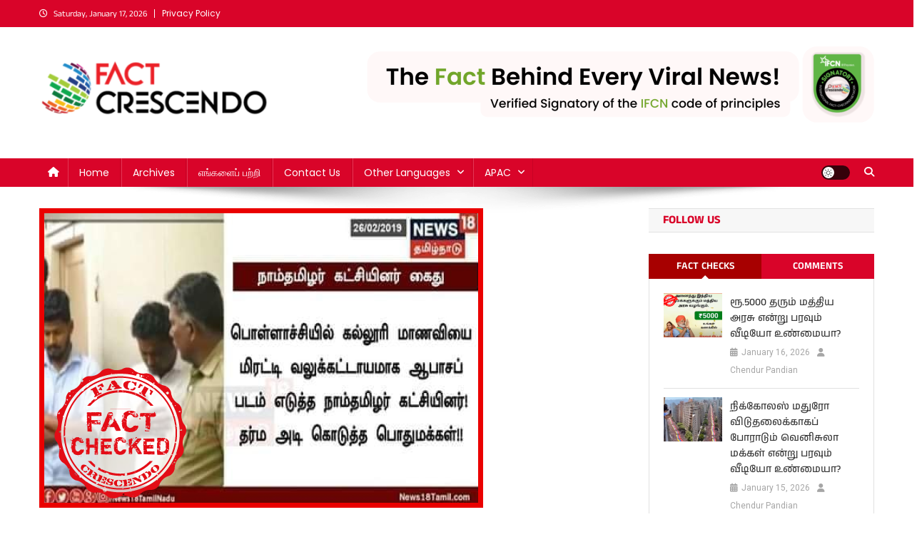

--- FILE ---
content_type: text/html; charset=UTF-8
request_url: https://tamil.factcrescendo.com/factcheck-naam-tamilar-katchi-members-held-in-rape-case/
body_size: 24260
content:
<!doctype html>
<html lang="en-US">
<head>
<meta charset="UTF-8">
<meta name="viewport" content="width=device-width, initial-scale=1">
<link rel="profile" href="http://gmpg.org/xfn/11">

<meta name='robots' content='index, follow, max-image-preview:large, max-snippet:-1, max-video-preview:-1' />

	<!-- This site is optimized with the Yoast SEO plugin v26.3 - https://yoast.com/wordpress/plugins/seo/ -->
	<title>பொள்ளாச்சியில் மாணவியை மிரட்டி ஆபாச படம் எடுத்த நாம் தமிழர் கட்சியினர்? – ஃபேஸ்புக்கில் பரவும் பகீர் செய்தி! - Fact Crescendo | The leading fact-checking website in India</title>
	<link rel="canonical" href="https://tamil.factcrescendo.com/factcheck-naam-tamilar-katchi-members-held-in-rape-case/" />
	<meta property="og:locale" content="en_US" />
	<meta property="og:type" content="article" />
	<meta property="og:title" content="பொள்ளாச்சியில் மாணவியை மிரட்டி ஆபாச படம் எடுத்த நாம் தமிழர் கட்சியினர்? – ஃபேஸ்புக்கில் பரவும் பகீர் செய்தி! - Fact Crescendo | The leading fact-checking website in India" />
	<meta property="og:description" content="பொள்ளாச்சியில் கல்லூரி மாணவியை மிரட்டி நாம் தமிழர் கட்சியினர் ஆபாச படம் எடுத்ததாகவும், அவர்களுக்கு பொது மக்கள் தர்ம அடி கொடுத்ததாகவும் ஒரு நியூஸ் கார்டு சமூக ஊடகங்களில் பகிரப்பட்டு வருகிறது. இதன் நம்பகத்தன்மையை ஆய்வு செய்தோம். தகவலின் விவரம்: Facebook Link I Archived Link பிப்ரவரி 26, 2019 தேதியிட்ட நியூஸ் 18 தமிழ்நாடு நியூஸ் கார்டு பகிரப்பட்டுள்ளது. அதில், இரண்டுபேரை காவலர் ஒருவர் அழைத்துச் செல்வது போன்ற படம் உள்ளது. அதில், “பொள்ளாச்சியில் [&hellip;]" />
	<meta property="og:url" content="https://tamil.factcrescendo.com/factcheck-naam-tamilar-katchi-members-held-in-rape-case/" />
	<meta property="og:site_name" content="Fact Crescendo | The leading fact-checking website in India" />
	<meta property="article:published_time" content="2019-07-22T11:04:37+00:00" />
	<meta property="article:modified_time" content="2022-01-12T10:41:03+00:00" />
	<meta property="og:image" content="https://tamil.factcrescendo.com/wp-content/uploads/2019/07/Post-No-9-praveen.png" />
	<meta property="og:image:width" content="622" />
	<meta property="og:image:height" content="420" />
	<meta property="og:image:type" content="image/png" />
	<meta name="author" content="Chendur Pandian" />
	<meta name="twitter:card" content="summary_large_image" />
	<meta name="twitter:label1" content="Written by" />
	<meta name="twitter:data1" content="Chendur Pandian" />
	<script type="application/ld+json" class="yoast-schema-graph">{"@context":"https://schema.org","@graph":[{"@type":"Article","@id":"https://tamil.factcrescendo.com/factcheck-naam-tamilar-katchi-members-held-in-rape-case/#article","isPartOf":{"@id":"https://tamil.factcrescendo.com/factcheck-naam-tamilar-katchi-members-held-in-rape-case/"},"author":{"name":"Chendur Pandian","@id":"https://tamil.factcrescendo.com/#/schema/person/071461fd2e831a1f16178caba9805775"},"headline":"பொள்ளாச்சியில் மாணவியை மிரட்டி ஆபாச படம் எடுத்த நாம் தமிழர் கட்சியினர்? – ஃபேஸ்புக்கில் பரவும் பகீர் செய்தி!","datePublished":"2019-07-22T11:04:37+00:00","dateModified":"2022-01-12T10:41:03+00:00","mainEntityOfPage":{"@id":"https://tamil.factcrescendo.com/factcheck-naam-tamilar-katchi-members-held-in-rape-case/"},"wordCount":50,"publisher":{"@id":"https://tamil.factcrescendo.com/#organization"},"image":{"@id":"https://tamil.factcrescendo.com/factcheck-naam-tamilar-katchi-members-held-in-rape-case/#primaryimage"},"thumbnailUrl":"https://tamil.factcrescendo.com/wp-content/uploads/2019/07/Post-No-9-praveen.png","keywords":["ADMK","Naam Tamilar","Pollachi","Sexual Assault"],"articleSection":["அரசியல் | Politics","சமூக ஊடகம் | Social Media"],"inLanguage":"en-US"},{"@type":"WebPage","@id":"https://tamil.factcrescendo.com/factcheck-naam-tamilar-katchi-members-held-in-rape-case/","url":"https://tamil.factcrescendo.com/factcheck-naam-tamilar-katchi-members-held-in-rape-case/","name":"பொள்ளாச்சியில் மாணவியை மிரட்டி ஆபாச படம் எடுத்த நாம் தமிழர் கட்சியினர்? – ஃபேஸ்புக்கில் பரவும் பகீர் செய்தி! - Fact Crescendo | The leading fact-checking website in India","isPartOf":{"@id":"https://tamil.factcrescendo.com/#website"},"primaryImageOfPage":{"@id":"https://tamil.factcrescendo.com/factcheck-naam-tamilar-katchi-members-held-in-rape-case/#primaryimage"},"image":{"@id":"https://tamil.factcrescendo.com/factcheck-naam-tamilar-katchi-members-held-in-rape-case/#primaryimage"},"thumbnailUrl":"https://tamil.factcrescendo.com/wp-content/uploads/2019/07/Post-No-9-praveen.png","datePublished":"2019-07-22T11:04:37+00:00","dateModified":"2022-01-12T10:41:03+00:00","breadcrumb":{"@id":"https://tamil.factcrescendo.com/factcheck-naam-tamilar-katchi-members-held-in-rape-case/#breadcrumb"},"inLanguage":"en-US","potentialAction":[{"@type":"ReadAction","target":["https://tamil.factcrescendo.com/factcheck-naam-tamilar-katchi-members-held-in-rape-case/"]}]},{"@type":"ImageObject","inLanguage":"en-US","@id":"https://tamil.factcrescendo.com/factcheck-naam-tamilar-katchi-members-held-in-rape-case/#primaryimage","url":"https://tamil.factcrescendo.com/wp-content/uploads/2019/07/Post-No-9-praveen.png","contentUrl":"https://tamil.factcrescendo.com/wp-content/uploads/2019/07/Post-No-9-praveen.png","width":622,"height":420},{"@type":"BreadcrumbList","@id":"https://tamil.factcrescendo.com/factcheck-naam-tamilar-katchi-members-held-in-rape-case/#breadcrumb","itemListElement":[{"@type":"ListItem","position":1,"name":"Home","item":"https://tamil.factcrescendo.com/"},{"@type":"ListItem","position":2,"name":"அரசியல் | Politics","item":"https://tamil.factcrescendo.com/category/%e0%ae%85%e0%ae%b0%e0%ae%9a%e0%ae%bf%e0%ae%af%e0%ae%b2%e0%af%8d/"},{"@type":"ListItem","position":3,"name":"பொள்ளாச்சியில் மாணவியை மிரட்டி ஆபாச படம் எடுத்த நாம் தமிழர் கட்சியினர்? – ஃபேஸ்புக்கில் பரவும் பகீர் செய்தி!"}]},{"@type":"WebSite","@id":"https://tamil.factcrescendo.com/#website","url":"https://tamil.factcrescendo.com/","name":"Fact Crescendo | The leading fact-checking website in India","description":"The Fact behind every viral news!","publisher":{"@id":"https://tamil.factcrescendo.com/#organization"},"potentialAction":[{"@type":"SearchAction","target":{"@type":"EntryPoint","urlTemplate":"https://tamil.factcrescendo.com/?s={search_term_string}"},"query-input":{"@type":"PropertyValueSpecification","valueRequired":true,"valueName":"search_term_string"}}],"inLanguage":"en-US"},{"@type":"Organization","@id":"https://tamil.factcrescendo.com/#organization","name":"Factcrescendo.com","url":"https://tamil.factcrescendo.com/","logo":{"@type":"ImageObject","inLanguage":"en-US","@id":"https://tamil.factcrescendo.com/#/schema/logo/image/","url":"https://tamil.factcrescendo.com/wp-content/uploads/2025/11/fc-logo.png","contentUrl":"https://tamil.factcrescendo.com/wp-content/uploads/2025/11/fc-logo.png","width":320,"height":90,"caption":"Factcrescendo.com"},"image":{"@id":"https://tamil.factcrescendo.com/#/schema/logo/image/"}},{"@type":"Person","@id":"https://tamil.factcrescendo.com/#/schema/person/071461fd2e831a1f16178caba9805775","name":"Chendur Pandian","image":{"@type":"ImageObject","inLanguage":"en-US","@id":"https://tamil.factcrescendo.com/#/schema/person/image/","url":"https://secure.gravatar.com/avatar/d1512a685c4df8c09725e470209db3d63e3a60aadd4caddbc9b69af5f96ebe29?s=96&d=mm&r=g","contentUrl":"https://secure.gravatar.com/avatar/d1512a685c4df8c09725e470209db3d63e3a60aadd4caddbc9b69af5f96ebe29?s=96&d=mm&r=g","caption":"Chendur Pandian"},"url":"https://tamil.factcrescendo.com/author/praveen-kumar/"}]}</script>
	<!-- / Yoast SEO plugin. -->


<link rel='dns-prefetch' href='//secure.gravatar.com' />
<link rel='dns-prefetch' href='//stats.wp.com' />
<link rel='dns-prefetch' href='//fonts.googleapis.com' />
<link rel='dns-prefetch' href='//v0.wordpress.com' />
<link rel='dns-prefetch' href='//jetpack.wordpress.com' />
<link rel='dns-prefetch' href='//s0.wp.com' />
<link rel='dns-prefetch' href='//public-api.wordpress.com' />
<link rel='dns-prefetch' href='//0.gravatar.com' />
<link rel='dns-prefetch' href='//1.gravatar.com' />
<link rel='dns-prefetch' href='//2.gravatar.com' />
<link rel='preconnect' href='//c0.wp.com' />
<link href='https://fonts.gstatic.com' crossorigin rel='preconnect' />
<link rel="alternate" type="application/rss+xml" title="Fact Crescendo | The leading fact-checking website in India &raquo; Feed" href="https://tamil.factcrescendo.com/feed/" />
<link rel="alternate" type="application/rss+xml" title="Fact Crescendo | The leading fact-checking website in India &raquo; Comments Feed" href="https://tamil.factcrescendo.com/comments/feed/" />
<link rel="alternate" title="oEmbed (JSON)" type="application/json+oembed" href="https://tamil.factcrescendo.com/wp-json/oembed/1.0/embed?url=https%3A%2F%2Ftamil.factcrescendo.com%2Ffactcheck-naam-tamilar-katchi-members-held-in-rape-case%2F" />
<link rel="alternate" title="oEmbed (XML)" type="text/xml+oembed" href="https://tamil.factcrescendo.com/wp-json/oembed/1.0/embed?url=https%3A%2F%2Ftamil.factcrescendo.com%2Ffactcheck-naam-tamilar-katchi-members-held-in-rape-case%2F&#038;format=xml" />
<style id='wp-img-auto-sizes-contain-inline-css' type='text/css'>
img:is([sizes=auto i],[sizes^="auto," i]){contain-intrinsic-size:3000px 1500px}
/*# sourceURL=wp-img-auto-sizes-contain-inline-css */
</style>
<style id='wp-emoji-styles-inline-css' type='text/css'>

	img.wp-smiley, img.emoji {
		display: inline !important;
		border: none !important;
		box-shadow: none !important;
		height: 1em !important;
		width: 1em !important;
		margin: 0 0.07em !important;
		vertical-align: -0.1em !important;
		background: none !important;
		padding: 0 !important;
	}
/*# sourceURL=wp-emoji-styles-inline-css */
</style>
<link rel='stylesheet' id='wp-block-library-css' href='https://c0.wp.com/c/6.9/wp-includes/css/dist/block-library/style.min.css' type='text/css' media='all' />
<style id='wp-block-image-inline-css' type='text/css'>
.wp-block-image>a,.wp-block-image>figure>a{display:inline-block}.wp-block-image img{box-sizing:border-box;height:auto;max-width:100%;vertical-align:bottom}@media not (prefers-reduced-motion){.wp-block-image img.hide{visibility:hidden}.wp-block-image img.show{animation:show-content-image .4s}}.wp-block-image[style*=border-radius] img,.wp-block-image[style*=border-radius]>a{border-radius:inherit}.wp-block-image.has-custom-border img{box-sizing:border-box}.wp-block-image.aligncenter{text-align:center}.wp-block-image.alignfull>a,.wp-block-image.alignwide>a{width:100%}.wp-block-image.alignfull img,.wp-block-image.alignwide img{height:auto;width:100%}.wp-block-image .aligncenter,.wp-block-image .alignleft,.wp-block-image .alignright,.wp-block-image.aligncenter,.wp-block-image.alignleft,.wp-block-image.alignright{display:table}.wp-block-image .aligncenter>figcaption,.wp-block-image .alignleft>figcaption,.wp-block-image .alignright>figcaption,.wp-block-image.aligncenter>figcaption,.wp-block-image.alignleft>figcaption,.wp-block-image.alignright>figcaption{caption-side:bottom;display:table-caption}.wp-block-image .alignleft{float:left;margin:.5em 1em .5em 0}.wp-block-image .alignright{float:right;margin:.5em 0 .5em 1em}.wp-block-image .aligncenter{margin-left:auto;margin-right:auto}.wp-block-image :where(figcaption){margin-bottom:1em;margin-top:.5em}.wp-block-image.is-style-circle-mask img{border-radius:9999px}@supports ((-webkit-mask-image:none) or (mask-image:none)) or (-webkit-mask-image:none){.wp-block-image.is-style-circle-mask img{border-radius:0;-webkit-mask-image:url('data:image/svg+xml;utf8,<svg viewBox="0 0 100 100" xmlns="http://www.w3.org/2000/svg"><circle cx="50" cy="50" r="50"/></svg>');mask-image:url('data:image/svg+xml;utf8,<svg viewBox="0 0 100 100" xmlns="http://www.w3.org/2000/svg"><circle cx="50" cy="50" r="50"/></svg>');mask-mode:alpha;-webkit-mask-position:center;mask-position:center;-webkit-mask-repeat:no-repeat;mask-repeat:no-repeat;-webkit-mask-size:contain;mask-size:contain}}:root :where(.wp-block-image.is-style-rounded img,.wp-block-image .is-style-rounded img){border-radius:9999px}.wp-block-image figure{margin:0}.wp-lightbox-container{display:flex;flex-direction:column;position:relative}.wp-lightbox-container img{cursor:zoom-in}.wp-lightbox-container img:hover+button{opacity:1}.wp-lightbox-container button{align-items:center;backdrop-filter:blur(16px) saturate(180%);background-color:#5a5a5a40;border:none;border-radius:4px;cursor:zoom-in;display:flex;height:20px;justify-content:center;opacity:0;padding:0;position:absolute;right:16px;text-align:center;top:16px;width:20px;z-index:100}@media not (prefers-reduced-motion){.wp-lightbox-container button{transition:opacity .2s ease}}.wp-lightbox-container button:focus-visible{outline:3px auto #5a5a5a40;outline:3px auto -webkit-focus-ring-color;outline-offset:3px}.wp-lightbox-container button:hover{cursor:pointer;opacity:1}.wp-lightbox-container button:focus{opacity:1}.wp-lightbox-container button:focus,.wp-lightbox-container button:hover,.wp-lightbox-container button:not(:hover):not(:active):not(.has-background){background-color:#5a5a5a40;border:none}.wp-lightbox-overlay{box-sizing:border-box;cursor:zoom-out;height:100vh;left:0;overflow:hidden;position:fixed;top:0;visibility:hidden;width:100%;z-index:100000}.wp-lightbox-overlay .close-button{align-items:center;cursor:pointer;display:flex;justify-content:center;min-height:40px;min-width:40px;padding:0;position:absolute;right:calc(env(safe-area-inset-right) + 16px);top:calc(env(safe-area-inset-top) + 16px);z-index:5000000}.wp-lightbox-overlay .close-button:focus,.wp-lightbox-overlay .close-button:hover,.wp-lightbox-overlay .close-button:not(:hover):not(:active):not(.has-background){background:none;border:none}.wp-lightbox-overlay .lightbox-image-container{height:var(--wp--lightbox-container-height);left:50%;overflow:hidden;position:absolute;top:50%;transform:translate(-50%,-50%);transform-origin:top left;width:var(--wp--lightbox-container-width);z-index:9999999999}.wp-lightbox-overlay .wp-block-image{align-items:center;box-sizing:border-box;display:flex;height:100%;justify-content:center;margin:0;position:relative;transform-origin:0 0;width:100%;z-index:3000000}.wp-lightbox-overlay .wp-block-image img{height:var(--wp--lightbox-image-height);min-height:var(--wp--lightbox-image-height);min-width:var(--wp--lightbox-image-width);width:var(--wp--lightbox-image-width)}.wp-lightbox-overlay .wp-block-image figcaption{display:none}.wp-lightbox-overlay button{background:none;border:none}.wp-lightbox-overlay .scrim{background-color:#fff;height:100%;opacity:.9;position:absolute;width:100%;z-index:2000000}.wp-lightbox-overlay.active{visibility:visible}@media not (prefers-reduced-motion){.wp-lightbox-overlay.active{animation:turn-on-visibility .25s both}.wp-lightbox-overlay.active img{animation:turn-on-visibility .35s both}.wp-lightbox-overlay.show-closing-animation:not(.active){animation:turn-off-visibility .35s both}.wp-lightbox-overlay.show-closing-animation:not(.active) img{animation:turn-off-visibility .25s both}.wp-lightbox-overlay.zoom.active{animation:none;opacity:1;visibility:visible}.wp-lightbox-overlay.zoom.active .lightbox-image-container{animation:lightbox-zoom-in .4s}.wp-lightbox-overlay.zoom.active .lightbox-image-container img{animation:none}.wp-lightbox-overlay.zoom.active .scrim{animation:turn-on-visibility .4s forwards}.wp-lightbox-overlay.zoom.show-closing-animation:not(.active){animation:none}.wp-lightbox-overlay.zoom.show-closing-animation:not(.active) .lightbox-image-container{animation:lightbox-zoom-out .4s}.wp-lightbox-overlay.zoom.show-closing-animation:not(.active) .lightbox-image-container img{animation:none}.wp-lightbox-overlay.zoom.show-closing-animation:not(.active) .scrim{animation:turn-off-visibility .4s forwards}}@keyframes show-content-image{0%{visibility:hidden}99%{visibility:hidden}to{visibility:visible}}@keyframes turn-on-visibility{0%{opacity:0}to{opacity:1}}@keyframes turn-off-visibility{0%{opacity:1;visibility:visible}99%{opacity:0;visibility:visible}to{opacity:0;visibility:hidden}}@keyframes lightbox-zoom-in{0%{transform:translate(calc((-100vw + var(--wp--lightbox-scrollbar-width))/2 + var(--wp--lightbox-initial-left-position)),calc(-50vh + var(--wp--lightbox-initial-top-position))) scale(var(--wp--lightbox-scale))}to{transform:translate(-50%,-50%) scale(1)}}@keyframes lightbox-zoom-out{0%{transform:translate(-50%,-50%) scale(1);visibility:visible}99%{visibility:visible}to{transform:translate(calc((-100vw + var(--wp--lightbox-scrollbar-width))/2 + var(--wp--lightbox-initial-left-position)),calc(-50vh + var(--wp--lightbox-initial-top-position))) scale(var(--wp--lightbox-scale));visibility:hidden}}
/*# sourceURL=https://c0.wp.com/c/6.9/wp-includes/blocks/image/style.min.css */
</style>
<style id='global-styles-inline-css' type='text/css'>
:root{--wp--preset--aspect-ratio--square: 1;--wp--preset--aspect-ratio--4-3: 4/3;--wp--preset--aspect-ratio--3-4: 3/4;--wp--preset--aspect-ratio--3-2: 3/2;--wp--preset--aspect-ratio--2-3: 2/3;--wp--preset--aspect-ratio--16-9: 16/9;--wp--preset--aspect-ratio--9-16: 9/16;--wp--preset--color--black: #000000;--wp--preset--color--cyan-bluish-gray: #abb8c3;--wp--preset--color--white: #ffffff;--wp--preset--color--pale-pink: #f78da7;--wp--preset--color--vivid-red: #cf2e2e;--wp--preset--color--luminous-vivid-orange: #ff6900;--wp--preset--color--luminous-vivid-amber: #fcb900;--wp--preset--color--light-green-cyan: #7bdcb5;--wp--preset--color--vivid-green-cyan: #00d084;--wp--preset--color--pale-cyan-blue: #8ed1fc;--wp--preset--color--vivid-cyan-blue: #0693e3;--wp--preset--color--vivid-purple: #9b51e0;--wp--preset--gradient--vivid-cyan-blue-to-vivid-purple: linear-gradient(135deg,rgb(6,147,227) 0%,rgb(155,81,224) 100%);--wp--preset--gradient--light-green-cyan-to-vivid-green-cyan: linear-gradient(135deg,rgb(122,220,180) 0%,rgb(0,208,130) 100%);--wp--preset--gradient--luminous-vivid-amber-to-luminous-vivid-orange: linear-gradient(135deg,rgb(252,185,0) 0%,rgb(255,105,0) 100%);--wp--preset--gradient--luminous-vivid-orange-to-vivid-red: linear-gradient(135deg,rgb(255,105,0) 0%,rgb(207,46,46) 100%);--wp--preset--gradient--very-light-gray-to-cyan-bluish-gray: linear-gradient(135deg,rgb(238,238,238) 0%,rgb(169,184,195) 100%);--wp--preset--gradient--cool-to-warm-spectrum: linear-gradient(135deg,rgb(74,234,220) 0%,rgb(151,120,209) 20%,rgb(207,42,186) 40%,rgb(238,44,130) 60%,rgb(251,105,98) 80%,rgb(254,248,76) 100%);--wp--preset--gradient--blush-light-purple: linear-gradient(135deg,rgb(255,206,236) 0%,rgb(152,150,240) 100%);--wp--preset--gradient--blush-bordeaux: linear-gradient(135deg,rgb(254,205,165) 0%,rgb(254,45,45) 50%,rgb(107,0,62) 100%);--wp--preset--gradient--luminous-dusk: linear-gradient(135deg,rgb(255,203,112) 0%,rgb(199,81,192) 50%,rgb(65,88,208) 100%);--wp--preset--gradient--pale-ocean: linear-gradient(135deg,rgb(255,245,203) 0%,rgb(182,227,212) 50%,rgb(51,167,181) 100%);--wp--preset--gradient--electric-grass: linear-gradient(135deg,rgb(202,248,128) 0%,rgb(113,206,126) 100%);--wp--preset--gradient--midnight: linear-gradient(135deg,rgb(2,3,129) 0%,rgb(40,116,252) 100%);--wp--preset--font-size--small: 13px;--wp--preset--font-size--medium: 20px;--wp--preset--font-size--large: 36px;--wp--preset--font-size--x-large: 42px;--wp--preset--font-family--anek-tamil: Anek Tamil;--wp--preset--font-family--poppins: Poppins;--wp--preset--spacing--20: 0.44rem;--wp--preset--spacing--30: 0.67rem;--wp--preset--spacing--40: 1rem;--wp--preset--spacing--50: 1.5rem;--wp--preset--spacing--60: 2.25rem;--wp--preset--spacing--70: 3.38rem;--wp--preset--spacing--80: 5.06rem;--wp--preset--shadow--natural: 6px 6px 9px rgba(0, 0, 0, 0.2);--wp--preset--shadow--deep: 12px 12px 50px rgba(0, 0, 0, 0.4);--wp--preset--shadow--sharp: 6px 6px 0px rgba(0, 0, 0, 0.2);--wp--preset--shadow--outlined: 6px 6px 0px -3px rgb(255, 255, 255), 6px 6px rgb(0, 0, 0);--wp--preset--shadow--crisp: 6px 6px 0px rgb(0, 0, 0);}:where(.is-layout-flex){gap: 0.5em;}:where(.is-layout-grid){gap: 0.5em;}body .is-layout-flex{display: flex;}.is-layout-flex{flex-wrap: wrap;align-items: center;}.is-layout-flex > :is(*, div){margin: 0;}body .is-layout-grid{display: grid;}.is-layout-grid > :is(*, div){margin: 0;}:where(.wp-block-columns.is-layout-flex){gap: 2em;}:where(.wp-block-columns.is-layout-grid){gap: 2em;}:where(.wp-block-post-template.is-layout-flex){gap: 1.25em;}:where(.wp-block-post-template.is-layout-grid){gap: 1.25em;}.has-black-color{color: var(--wp--preset--color--black) !important;}.has-cyan-bluish-gray-color{color: var(--wp--preset--color--cyan-bluish-gray) !important;}.has-white-color{color: var(--wp--preset--color--white) !important;}.has-pale-pink-color{color: var(--wp--preset--color--pale-pink) !important;}.has-vivid-red-color{color: var(--wp--preset--color--vivid-red) !important;}.has-luminous-vivid-orange-color{color: var(--wp--preset--color--luminous-vivid-orange) !important;}.has-luminous-vivid-amber-color{color: var(--wp--preset--color--luminous-vivid-amber) !important;}.has-light-green-cyan-color{color: var(--wp--preset--color--light-green-cyan) !important;}.has-vivid-green-cyan-color{color: var(--wp--preset--color--vivid-green-cyan) !important;}.has-pale-cyan-blue-color{color: var(--wp--preset--color--pale-cyan-blue) !important;}.has-vivid-cyan-blue-color{color: var(--wp--preset--color--vivid-cyan-blue) !important;}.has-vivid-purple-color{color: var(--wp--preset--color--vivid-purple) !important;}.has-black-background-color{background-color: var(--wp--preset--color--black) !important;}.has-cyan-bluish-gray-background-color{background-color: var(--wp--preset--color--cyan-bluish-gray) !important;}.has-white-background-color{background-color: var(--wp--preset--color--white) !important;}.has-pale-pink-background-color{background-color: var(--wp--preset--color--pale-pink) !important;}.has-vivid-red-background-color{background-color: var(--wp--preset--color--vivid-red) !important;}.has-luminous-vivid-orange-background-color{background-color: var(--wp--preset--color--luminous-vivid-orange) !important;}.has-luminous-vivid-amber-background-color{background-color: var(--wp--preset--color--luminous-vivid-amber) !important;}.has-light-green-cyan-background-color{background-color: var(--wp--preset--color--light-green-cyan) !important;}.has-vivid-green-cyan-background-color{background-color: var(--wp--preset--color--vivid-green-cyan) !important;}.has-pale-cyan-blue-background-color{background-color: var(--wp--preset--color--pale-cyan-blue) !important;}.has-vivid-cyan-blue-background-color{background-color: var(--wp--preset--color--vivid-cyan-blue) !important;}.has-vivid-purple-background-color{background-color: var(--wp--preset--color--vivid-purple) !important;}.has-black-border-color{border-color: var(--wp--preset--color--black) !important;}.has-cyan-bluish-gray-border-color{border-color: var(--wp--preset--color--cyan-bluish-gray) !important;}.has-white-border-color{border-color: var(--wp--preset--color--white) !important;}.has-pale-pink-border-color{border-color: var(--wp--preset--color--pale-pink) !important;}.has-vivid-red-border-color{border-color: var(--wp--preset--color--vivid-red) !important;}.has-luminous-vivid-orange-border-color{border-color: var(--wp--preset--color--luminous-vivid-orange) !important;}.has-luminous-vivid-amber-border-color{border-color: var(--wp--preset--color--luminous-vivid-amber) !important;}.has-light-green-cyan-border-color{border-color: var(--wp--preset--color--light-green-cyan) !important;}.has-vivid-green-cyan-border-color{border-color: var(--wp--preset--color--vivid-green-cyan) !important;}.has-pale-cyan-blue-border-color{border-color: var(--wp--preset--color--pale-cyan-blue) !important;}.has-vivid-cyan-blue-border-color{border-color: var(--wp--preset--color--vivid-cyan-blue) !important;}.has-vivid-purple-border-color{border-color: var(--wp--preset--color--vivid-purple) !important;}.has-vivid-cyan-blue-to-vivid-purple-gradient-background{background: var(--wp--preset--gradient--vivid-cyan-blue-to-vivid-purple) !important;}.has-light-green-cyan-to-vivid-green-cyan-gradient-background{background: var(--wp--preset--gradient--light-green-cyan-to-vivid-green-cyan) !important;}.has-luminous-vivid-amber-to-luminous-vivid-orange-gradient-background{background: var(--wp--preset--gradient--luminous-vivid-amber-to-luminous-vivid-orange) !important;}.has-luminous-vivid-orange-to-vivid-red-gradient-background{background: var(--wp--preset--gradient--luminous-vivid-orange-to-vivid-red) !important;}.has-very-light-gray-to-cyan-bluish-gray-gradient-background{background: var(--wp--preset--gradient--very-light-gray-to-cyan-bluish-gray) !important;}.has-cool-to-warm-spectrum-gradient-background{background: var(--wp--preset--gradient--cool-to-warm-spectrum) !important;}.has-blush-light-purple-gradient-background{background: var(--wp--preset--gradient--blush-light-purple) !important;}.has-blush-bordeaux-gradient-background{background: var(--wp--preset--gradient--blush-bordeaux) !important;}.has-luminous-dusk-gradient-background{background: var(--wp--preset--gradient--luminous-dusk) !important;}.has-pale-ocean-gradient-background{background: var(--wp--preset--gradient--pale-ocean) !important;}.has-electric-grass-gradient-background{background: var(--wp--preset--gradient--electric-grass) !important;}.has-midnight-gradient-background{background: var(--wp--preset--gradient--midnight) !important;}.has-small-font-size{font-size: var(--wp--preset--font-size--small) !important;}.has-medium-font-size{font-size: var(--wp--preset--font-size--medium) !important;}.has-large-font-size{font-size: var(--wp--preset--font-size--large) !important;}.has-x-large-font-size{font-size: var(--wp--preset--font-size--x-large) !important;}.has-anek-tamil-font-family{font-family: var(--wp--preset--font-family--anek-tamil) !important;}.has-poppins-font-family{font-family: var(--wp--preset--font-family--poppins) !important;}
/*# sourceURL=global-styles-inline-css */
</style>

<style id='classic-theme-styles-inline-css' type='text/css'>
/*! This file is auto-generated */
.wp-block-button__link{color:#fff;background-color:#32373c;border-radius:9999px;box-shadow:none;text-decoration:none;padding:calc(.667em + 2px) calc(1.333em + 2px);font-size:1.125em}.wp-block-file__button{background:#32373c;color:#fff;text-decoration:none}
/*# sourceURL=/wp-includes/css/classic-themes.min.css */
</style>
<link rel='stylesheet' id='wpblog-post-layouts-block-style-css' href='https://tamil.factcrescendo.com/wp-content/plugins/wp-blog-post-layouts/includes/assets/css/build.css?ver=1.1.4' type='text/css' media='all' />
<link rel='stylesheet' id='wpblog-post-layouts-google-fonts-css' href='https://fonts.googleapis.com/css?family=Roboto%3A400%2C100%2C300%2C400%2C500%2C700%2C900%7CYanone+Kaffeesatz%3A200%2C300%2C400%2C500%2C600%2C700%7COpen+Sans%3A300%2C400%2C600%2C700%2C800%7CRoboto+Slab%3A100%2C200%2C300%2C400%2C500%2C600%2C700%2C800%2C900%7CPoppins%3A100%2C200%2C300%2C400%2C500%2C600%2C700%2C800%2C900&#038;ver=1.1.4#038;subset=latin%2Clatin-ext' type='text/css' media='all' />
<link rel='stylesheet' id='fontawesome-css' href='https://tamil.factcrescendo.com/wp-content/plugins/wp-blog-post-layouts/includes/assets/fontawesome/css/all.min.css?ver=5.12.1' type='text/css' media='all' />
<link rel='stylesheet' id='wpmagazine-modules-lite-google-fonts-css' href='https://fonts.googleapis.com/css?family=Roboto%3A400%2C100%2C300%2C400%2C500%2C700%2C900%7CYanone+Kaffeesatz%3A200%2C300%2C400%2C500%2C600%2C700%7COpen+Sans%3A300%2C400%2C600%2C700%2C800%7CRoboto+Slab%3A100%2C200%2C300%2C400%2C500%2C600%2C700%2C800%2C900%7CPoppins%3A100%2C200%2C300%2C400%2C500%2C600%2C700%2C800%2C900&#038;subset=latin%2Clatin-ext' type='text/css' media='all' />
<link rel='stylesheet' id='wpmagazine-modules-lite-frontend-css' href='https://tamil.factcrescendo.com/wp-content/plugins/wp-magazine-modules-lite/includes/assets/css/build.css?ver=1.1.3' type='text/css' media='all' />
<link rel='stylesheet' id='slick-slider-css' href='https://tamil.factcrescendo.com/wp-content/plugins/wp-magazine-modules-lite/includes/assets/library/slick-slider/css/slick.css?ver=1.8.0' type='text/css' media='all' />
<link rel='stylesheet' id='slick-slider-theme-css' href='https://tamil.factcrescendo.com/wp-content/plugins/wp-magazine-modules-lite/includes/assets/library/slick-slider/css/slick-theme.css?ver=1.8.0' type='text/css' media='all' />
<link rel='stylesheet' id='news-portal-fonts-css' href='https://fonts.googleapis.com/css?family=Roboto+Condensed%3A300italic%2C400italic%2C700italic%2C400%2C300%2C700%7CRoboto%3A300%2C400%2C400i%2C500%2C700%7CTitillium+Web%3A400%2C600%2C700%2C300&#038;subset=latin%2Clatin-ext' type='text/css' media='all' />
<link rel='stylesheet' id='news-portal-font-awesome-css' href='https://tamil.factcrescendo.com/wp-content/themes/news-portal/assets/library/font-awesome/css/all.min.css?ver=6.5.1' type='text/css' media='all' />
<link rel='stylesheet' id='lightslider-style-css' href='https://tamil.factcrescendo.com/wp-content/themes/news-portal/assets/library/lightslider/css/lightslider.min.css?ver=1.1.6' type='text/css' media='all' />
<link rel='stylesheet' id='news-portal-style-css' href='https://tamil.factcrescendo.com/wp-content/themes/news-portal/style.css?ver=1.5.10' type='text/css' media='all' />
<link rel='stylesheet' id='news-portal-dark-style-css' href='https://tamil.factcrescendo.com/wp-content/themes/news-portal/assets/css/np-dark.css?ver=1.5.10' type='text/css' media='all' />
<link rel='stylesheet' id='news-portal-preloader-style-css' href='https://tamil.factcrescendo.com/wp-content/themes/news-portal/assets/css/np-preloader.css?ver=1.5.10' type='text/css' media='all' />
<link rel='stylesheet' id='news-portal-responsive-style-css' href='https://tamil.factcrescendo.com/wp-content/themes/news-portal/assets/css/np-responsive.css?ver=1.5.10' type='text/css' media='all' />
<link rel='stylesheet' id='wp-block-paragraph-css' href='https://c0.wp.com/c/6.9/wp-includes/blocks/paragraph/style.min.css' type='text/css' media='all' />
<script type="5bb3d9ab9391384a9afc2767-text/javascript" src="https://c0.wp.com/c/6.9/wp-includes/js/jquery/jquery.min.js" id="jquery-core-js"></script>
<script type="5bb3d9ab9391384a9afc2767-text/javascript" src="https://c0.wp.com/c/6.9/wp-includes/js/jquery/jquery-migrate.min.js" id="jquery-migrate-js"></script>
<link rel="https://api.w.org/" href="https://tamil.factcrescendo.com/wp-json/" /><link rel="alternate" title="JSON" type="application/json" href="https://tamil.factcrescendo.com/wp-json/wp/v2/posts/5079" /><link rel="EditURI" type="application/rsd+xml" title="RSD" href="https://tamil.factcrescendo.com/xmlrpc.php?rsd" />
<link rel='shortlink' href='https://wp.me/paKqCT-1jV' />
	<style>img#wpstats{display:none}</style>
		<meta name="generator" content="Elementor 3.33.0; features: additional_custom_breakpoints; settings: css_print_method-external, google_font-enabled, font_display-auto">
			<style>
				.e-con.e-parent:nth-of-type(n+4):not(.e-lazyloaded):not(.e-no-lazyload),
				.e-con.e-parent:nth-of-type(n+4):not(.e-lazyloaded):not(.e-no-lazyload) * {
					background-image: none !important;
				}
				@media screen and (max-height: 1024px) {
					.e-con.e-parent:nth-of-type(n+3):not(.e-lazyloaded):not(.e-no-lazyload),
					.e-con.e-parent:nth-of-type(n+3):not(.e-lazyloaded):not(.e-no-lazyload) * {
						background-image: none !important;
					}
				}
				@media screen and (max-height: 640px) {
					.e-con.e-parent:nth-of-type(n+2):not(.e-lazyloaded):not(.e-no-lazyload),
					.e-con.e-parent:nth-of-type(n+2):not(.e-lazyloaded):not(.e-no-lazyload) * {
						background-image: none !important;
					}
				}
			</style>
					<style type="text/css" id="wp-custom-css">
			#archives-dropdown-9 {
	padding: 12px;
	border-radius: 7px;
}

#archives-dropdown-9 option {
	padding: 12px;
	border-radius: 7px;
}

.ticker-caption {
	border-radius: 7px;
	box-shadow: 8px 3px 3px lightgray;
}		</style>
			<!-- Fonts Plugin CSS - https://fontsplugin.com/ -->
	<style>
		/* Cached: January 17, 2026 at 7:52am */
/* tamil */
@font-face {
  font-family: 'Anek Tamil';
  font-style: normal;
  font-weight: 100;
  font-stretch: 100%;
  font-display: swap;
  src: url(https://fonts.gstatic.com/s/anektamil/v18/XLY2IZH2bYJHGYtPGSbUB8JKTp-_9n55SsLHW2-DU897Eg.woff2) format('woff2');
  unicode-range: U+0964-0965, U+0B82-0BFA, U+200C-200D, U+20B9, U+25CC;
}
/* latin-ext */
@font-face {
  font-family: 'Anek Tamil';
  font-style: normal;
  font-weight: 100;
  font-stretch: 100%;
  font-display: swap;
  src: url(https://fonts.gstatic.com/s/anektamil/v18/XLY2IZH2bYJHGYtPGSbUB8JKTp-_9n55SsLHW2-bU897Eg.woff2) format('woff2');
  unicode-range: U+0100-02BA, U+02BD-02C5, U+02C7-02CC, U+02CE-02D7, U+02DD-02FF, U+0304, U+0308, U+0329, U+1D00-1DBF, U+1E00-1E9F, U+1EF2-1EFF, U+2020, U+20A0-20AB, U+20AD-20C0, U+2113, U+2C60-2C7F, U+A720-A7FF;
}
/* latin */
@font-face {
  font-family: 'Anek Tamil';
  font-style: normal;
  font-weight: 100;
  font-stretch: 100%;
  font-display: swap;
  src: url(https://fonts.gstatic.com/s/anektamil/v18/XLY2IZH2bYJHGYtPGSbUB8JKTp-_9n55SsLHW2-VU88.woff2) format('woff2');
  unicode-range: U+0000-00FF, U+0131, U+0152-0153, U+02BB-02BC, U+02C6, U+02DA, U+02DC, U+0304, U+0308, U+0329, U+2000-206F, U+20AC, U+2122, U+2191, U+2193, U+2212, U+2215, U+FEFF, U+FFFD;
}
/* tamil */
@font-face {
  font-family: 'Anek Tamil';
  font-style: normal;
  font-weight: 200;
  font-stretch: 100%;
  font-display: swap;
  src: url(https://fonts.gstatic.com/s/anektamil/v18/XLY2IZH2bYJHGYtPGSbUB8JKTp-_9n55SsLHW2-DU897Eg.woff2) format('woff2');
  unicode-range: U+0964-0965, U+0B82-0BFA, U+200C-200D, U+20B9, U+25CC;
}
/* latin-ext */
@font-face {
  font-family: 'Anek Tamil';
  font-style: normal;
  font-weight: 200;
  font-stretch: 100%;
  font-display: swap;
  src: url(https://fonts.gstatic.com/s/anektamil/v18/XLY2IZH2bYJHGYtPGSbUB8JKTp-_9n55SsLHW2-bU897Eg.woff2) format('woff2');
  unicode-range: U+0100-02BA, U+02BD-02C5, U+02C7-02CC, U+02CE-02D7, U+02DD-02FF, U+0304, U+0308, U+0329, U+1D00-1DBF, U+1E00-1E9F, U+1EF2-1EFF, U+2020, U+20A0-20AB, U+20AD-20C0, U+2113, U+2C60-2C7F, U+A720-A7FF;
}
/* latin */
@font-face {
  font-family: 'Anek Tamil';
  font-style: normal;
  font-weight: 200;
  font-stretch: 100%;
  font-display: swap;
  src: url(https://fonts.gstatic.com/s/anektamil/v18/XLY2IZH2bYJHGYtPGSbUB8JKTp-_9n55SsLHW2-VU88.woff2) format('woff2');
  unicode-range: U+0000-00FF, U+0131, U+0152-0153, U+02BB-02BC, U+02C6, U+02DA, U+02DC, U+0304, U+0308, U+0329, U+2000-206F, U+20AC, U+2122, U+2191, U+2193, U+2212, U+2215, U+FEFF, U+FFFD;
}
/* tamil */
@font-face {
  font-family: 'Anek Tamil';
  font-style: normal;
  font-weight: 300;
  font-stretch: 100%;
  font-display: swap;
  src: url(https://fonts.gstatic.com/s/anektamil/v18/XLY2IZH2bYJHGYtPGSbUB8JKTp-_9n55SsLHW2-DU897Eg.woff2) format('woff2');
  unicode-range: U+0964-0965, U+0B82-0BFA, U+200C-200D, U+20B9, U+25CC;
}
/* latin-ext */
@font-face {
  font-family: 'Anek Tamil';
  font-style: normal;
  font-weight: 300;
  font-stretch: 100%;
  font-display: swap;
  src: url(https://fonts.gstatic.com/s/anektamil/v18/XLY2IZH2bYJHGYtPGSbUB8JKTp-_9n55SsLHW2-bU897Eg.woff2) format('woff2');
  unicode-range: U+0100-02BA, U+02BD-02C5, U+02C7-02CC, U+02CE-02D7, U+02DD-02FF, U+0304, U+0308, U+0329, U+1D00-1DBF, U+1E00-1E9F, U+1EF2-1EFF, U+2020, U+20A0-20AB, U+20AD-20C0, U+2113, U+2C60-2C7F, U+A720-A7FF;
}
/* latin */
@font-face {
  font-family: 'Anek Tamil';
  font-style: normal;
  font-weight: 300;
  font-stretch: 100%;
  font-display: swap;
  src: url(https://fonts.gstatic.com/s/anektamil/v18/XLY2IZH2bYJHGYtPGSbUB8JKTp-_9n55SsLHW2-VU88.woff2) format('woff2');
  unicode-range: U+0000-00FF, U+0131, U+0152-0153, U+02BB-02BC, U+02C6, U+02DA, U+02DC, U+0304, U+0308, U+0329, U+2000-206F, U+20AC, U+2122, U+2191, U+2193, U+2212, U+2215, U+FEFF, U+FFFD;
}
/* tamil */
@font-face {
  font-family: 'Anek Tamil';
  font-style: normal;
  font-weight: 400;
  font-stretch: 100%;
  font-display: swap;
  src: url(https://fonts.gstatic.com/s/anektamil/v18/XLY2IZH2bYJHGYtPGSbUB8JKTp-_9n55SsLHW2-DU897Eg.woff2) format('woff2');
  unicode-range: U+0964-0965, U+0B82-0BFA, U+200C-200D, U+20B9, U+25CC;
}
/* latin-ext */
@font-face {
  font-family: 'Anek Tamil';
  font-style: normal;
  font-weight: 400;
  font-stretch: 100%;
  font-display: swap;
  src: url(https://fonts.gstatic.com/s/anektamil/v18/XLY2IZH2bYJHGYtPGSbUB8JKTp-_9n55SsLHW2-bU897Eg.woff2) format('woff2');
  unicode-range: U+0100-02BA, U+02BD-02C5, U+02C7-02CC, U+02CE-02D7, U+02DD-02FF, U+0304, U+0308, U+0329, U+1D00-1DBF, U+1E00-1E9F, U+1EF2-1EFF, U+2020, U+20A0-20AB, U+20AD-20C0, U+2113, U+2C60-2C7F, U+A720-A7FF;
}
/* latin */
@font-face {
  font-family: 'Anek Tamil';
  font-style: normal;
  font-weight: 400;
  font-stretch: 100%;
  font-display: swap;
  src: url(https://fonts.gstatic.com/s/anektamil/v18/XLY2IZH2bYJHGYtPGSbUB8JKTp-_9n55SsLHW2-VU88.woff2) format('woff2');
  unicode-range: U+0000-00FF, U+0131, U+0152-0153, U+02BB-02BC, U+02C6, U+02DA, U+02DC, U+0304, U+0308, U+0329, U+2000-206F, U+20AC, U+2122, U+2191, U+2193, U+2212, U+2215, U+FEFF, U+FFFD;
}
/* tamil */
@font-face {
  font-family: 'Anek Tamil';
  font-style: normal;
  font-weight: 500;
  font-stretch: 100%;
  font-display: swap;
  src: url(https://fonts.gstatic.com/s/anektamil/v18/XLY2IZH2bYJHGYtPGSbUB8JKTp-_9n55SsLHW2-DU897Eg.woff2) format('woff2');
  unicode-range: U+0964-0965, U+0B82-0BFA, U+200C-200D, U+20B9, U+25CC;
}
/* latin-ext */
@font-face {
  font-family: 'Anek Tamil';
  font-style: normal;
  font-weight: 500;
  font-stretch: 100%;
  font-display: swap;
  src: url(https://fonts.gstatic.com/s/anektamil/v18/XLY2IZH2bYJHGYtPGSbUB8JKTp-_9n55SsLHW2-bU897Eg.woff2) format('woff2');
  unicode-range: U+0100-02BA, U+02BD-02C5, U+02C7-02CC, U+02CE-02D7, U+02DD-02FF, U+0304, U+0308, U+0329, U+1D00-1DBF, U+1E00-1E9F, U+1EF2-1EFF, U+2020, U+20A0-20AB, U+20AD-20C0, U+2113, U+2C60-2C7F, U+A720-A7FF;
}
/* latin */
@font-face {
  font-family: 'Anek Tamil';
  font-style: normal;
  font-weight: 500;
  font-stretch: 100%;
  font-display: swap;
  src: url(https://fonts.gstatic.com/s/anektamil/v18/XLY2IZH2bYJHGYtPGSbUB8JKTp-_9n55SsLHW2-VU88.woff2) format('woff2');
  unicode-range: U+0000-00FF, U+0131, U+0152-0153, U+02BB-02BC, U+02C6, U+02DA, U+02DC, U+0304, U+0308, U+0329, U+2000-206F, U+20AC, U+2122, U+2191, U+2193, U+2212, U+2215, U+FEFF, U+FFFD;
}
/* tamil */
@font-face {
  font-family: 'Anek Tamil';
  font-style: normal;
  font-weight: 600;
  font-stretch: 100%;
  font-display: swap;
  src: url(https://fonts.gstatic.com/s/anektamil/v18/XLY2IZH2bYJHGYtPGSbUB8JKTp-_9n55SsLHW2-DU897Eg.woff2) format('woff2');
  unicode-range: U+0964-0965, U+0B82-0BFA, U+200C-200D, U+20B9, U+25CC;
}
/* latin-ext */
@font-face {
  font-family: 'Anek Tamil';
  font-style: normal;
  font-weight: 600;
  font-stretch: 100%;
  font-display: swap;
  src: url(https://fonts.gstatic.com/s/anektamil/v18/XLY2IZH2bYJHGYtPGSbUB8JKTp-_9n55SsLHW2-bU897Eg.woff2) format('woff2');
  unicode-range: U+0100-02BA, U+02BD-02C5, U+02C7-02CC, U+02CE-02D7, U+02DD-02FF, U+0304, U+0308, U+0329, U+1D00-1DBF, U+1E00-1E9F, U+1EF2-1EFF, U+2020, U+20A0-20AB, U+20AD-20C0, U+2113, U+2C60-2C7F, U+A720-A7FF;
}
/* latin */
@font-face {
  font-family: 'Anek Tamil';
  font-style: normal;
  font-weight: 600;
  font-stretch: 100%;
  font-display: swap;
  src: url(https://fonts.gstatic.com/s/anektamil/v18/XLY2IZH2bYJHGYtPGSbUB8JKTp-_9n55SsLHW2-VU88.woff2) format('woff2');
  unicode-range: U+0000-00FF, U+0131, U+0152-0153, U+02BB-02BC, U+02C6, U+02DA, U+02DC, U+0304, U+0308, U+0329, U+2000-206F, U+20AC, U+2122, U+2191, U+2193, U+2212, U+2215, U+FEFF, U+FFFD;
}
/* tamil */
@font-face {
  font-family: 'Anek Tamil';
  font-style: normal;
  font-weight: 700;
  font-stretch: 100%;
  font-display: swap;
  src: url(https://fonts.gstatic.com/s/anektamil/v18/XLY2IZH2bYJHGYtPGSbUB8JKTp-_9n55SsLHW2-DU897Eg.woff2) format('woff2');
  unicode-range: U+0964-0965, U+0B82-0BFA, U+200C-200D, U+20B9, U+25CC;
}
/* latin-ext */
@font-face {
  font-family: 'Anek Tamil';
  font-style: normal;
  font-weight: 700;
  font-stretch: 100%;
  font-display: swap;
  src: url(https://fonts.gstatic.com/s/anektamil/v18/XLY2IZH2bYJHGYtPGSbUB8JKTp-_9n55SsLHW2-bU897Eg.woff2) format('woff2');
  unicode-range: U+0100-02BA, U+02BD-02C5, U+02C7-02CC, U+02CE-02D7, U+02DD-02FF, U+0304, U+0308, U+0329, U+1D00-1DBF, U+1E00-1E9F, U+1EF2-1EFF, U+2020, U+20A0-20AB, U+20AD-20C0, U+2113, U+2C60-2C7F, U+A720-A7FF;
}
/* latin */
@font-face {
  font-family: 'Anek Tamil';
  font-style: normal;
  font-weight: 700;
  font-stretch: 100%;
  font-display: swap;
  src: url(https://fonts.gstatic.com/s/anektamil/v18/XLY2IZH2bYJHGYtPGSbUB8JKTp-_9n55SsLHW2-VU88.woff2) format('woff2');
  unicode-range: U+0000-00FF, U+0131, U+0152-0153, U+02BB-02BC, U+02C6, U+02DA, U+02DC, U+0304, U+0308, U+0329, U+2000-206F, U+20AC, U+2122, U+2191, U+2193, U+2212, U+2215, U+FEFF, U+FFFD;
}
/* tamil */
@font-face {
  font-family: 'Anek Tamil';
  font-style: normal;
  font-weight: 800;
  font-stretch: 100%;
  font-display: swap;
  src: url(https://fonts.gstatic.com/s/anektamil/v18/XLY2IZH2bYJHGYtPGSbUB8JKTp-_9n55SsLHW2-DU897Eg.woff2) format('woff2');
  unicode-range: U+0964-0965, U+0B82-0BFA, U+200C-200D, U+20B9, U+25CC;
}
/* latin-ext */
@font-face {
  font-family: 'Anek Tamil';
  font-style: normal;
  font-weight: 800;
  font-stretch: 100%;
  font-display: swap;
  src: url(https://fonts.gstatic.com/s/anektamil/v18/XLY2IZH2bYJHGYtPGSbUB8JKTp-_9n55SsLHW2-bU897Eg.woff2) format('woff2');
  unicode-range: U+0100-02BA, U+02BD-02C5, U+02C7-02CC, U+02CE-02D7, U+02DD-02FF, U+0304, U+0308, U+0329, U+1D00-1DBF, U+1E00-1E9F, U+1EF2-1EFF, U+2020, U+20A0-20AB, U+20AD-20C0, U+2113, U+2C60-2C7F, U+A720-A7FF;
}
/* latin */
@font-face {
  font-family: 'Anek Tamil';
  font-style: normal;
  font-weight: 800;
  font-stretch: 100%;
  font-display: swap;
  src: url(https://fonts.gstatic.com/s/anektamil/v18/XLY2IZH2bYJHGYtPGSbUB8JKTp-_9n55SsLHW2-VU88.woff2) format('woff2');
  unicode-range: U+0000-00FF, U+0131, U+0152-0153, U+02BB-02BC, U+02C6, U+02DA, U+02DC, U+0304, U+0308, U+0329, U+2000-206F, U+20AC, U+2122, U+2191, U+2193, U+2212, U+2215, U+FEFF, U+FFFD;
}
/* devanagari */
@font-face {
  font-family: 'Poppins';
  font-style: italic;
  font-weight: 100;
  font-display: swap;
  src: url(https://fonts.gstatic.com/s/poppins/v24/pxiAyp8kv8JHgFVrJJLmE0tDMPKzSQ.woff2) format('woff2');
  unicode-range: U+0900-097F, U+1CD0-1CF9, U+200C-200D, U+20A8, U+20B9, U+20F0, U+25CC, U+A830-A839, U+A8E0-A8FF, U+11B00-11B09;
}
/* latin-ext */
@font-face {
  font-family: 'Poppins';
  font-style: italic;
  font-weight: 100;
  font-display: swap;
  src: url(https://fonts.gstatic.com/s/poppins/v24/pxiAyp8kv8JHgFVrJJLmE0tMMPKzSQ.woff2) format('woff2');
  unicode-range: U+0100-02BA, U+02BD-02C5, U+02C7-02CC, U+02CE-02D7, U+02DD-02FF, U+0304, U+0308, U+0329, U+1D00-1DBF, U+1E00-1E9F, U+1EF2-1EFF, U+2020, U+20A0-20AB, U+20AD-20C0, U+2113, U+2C60-2C7F, U+A720-A7FF;
}
/* latin */
@font-face {
  font-family: 'Poppins';
  font-style: italic;
  font-weight: 100;
  font-display: swap;
  src: url(https://fonts.gstatic.com/s/poppins/v24/pxiAyp8kv8JHgFVrJJLmE0tCMPI.woff2) format('woff2');
  unicode-range: U+0000-00FF, U+0131, U+0152-0153, U+02BB-02BC, U+02C6, U+02DA, U+02DC, U+0304, U+0308, U+0329, U+2000-206F, U+20AC, U+2122, U+2191, U+2193, U+2212, U+2215, U+FEFF, U+FFFD;
}
/* devanagari */
@font-face {
  font-family: 'Poppins';
  font-style: italic;
  font-weight: 200;
  font-display: swap;
  src: url(https://fonts.gstatic.com/s/poppins/v24/pxiDyp8kv8JHgFVrJJLmv1pVFteOcEg.woff2) format('woff2');
  unicode-range: U+0900-097F, U+1CD0-1CF9, U+200C-200D, U+20A8, U+20B9, U+20F0, U+25CC, U+A830-A839, U+A8E0-A8FF, U+11B00-11B09;
}
/* latin-ext */
@font-face {
  font-family: 'Poppins';
  font-style: italic;
  font-weight: 200;
  font-display: swap;
  src: url(https://fonts.gstatic.com/s/poppins/v24/pxiDyp8kv8JHgFVrJJLmv1pVGdeOcEg.woff2) format('woff2');
  unicode-range: U+0100-02BA, U+02BD-02C5, U+02C7-02CC, U+02CE-02D7, U+02DD-02FF, U+0304, U+0308, U+0329, U+1D00-1DBF, U+1E00-1E9F, U+1EF2-1EFF, U+2020, U+20A0-20AB, U+20AD-20C0, U+2113, U+2C60-2C7F, U+A720-A7FF;
}
/* latin */
@font-face {
  font-family: 'Poppins';
  font-style: italic;
  font-weight: 200;
  font-display: swap;
  src: url(https://fonts.gstatic.com/s/poppins/v24/pxiDyp8kv8JHgFVrJJLmv1pVF9eO.woff2) format('woff2');
  unicode-range: U+0000-00FF, U+0131, U+0152-0153, U+02BB-02BC, U+02C6, U+02DA, U+02DC, U+0304, U+0308, U+0329, U+2000-206F, U+20AC, U+2122, U+2191, U+2193, U+2212, U+2215, U+FEFF, U+FFFD;
}
/* devanagari */
@font-face {
  font-family: 'Poppins';
  font-style: italic;
  font-weight: 300;
  font-display: swap;
  src: url(https://fonts.gstatic.com/s/poppins/v24/pxiDyp8kv8JHgFVrJJLm21lVFteOcEg.woff2) format('woff2');
  unicode-range: U+0900-097F, U+1CD0-1CF9, U+200C-200D, U+20A8, U+20B9, U+20F0, U+25CC, U+A830-A839, U+A8E0-A8FF, U+11B00-11B09;
}
/* latin-ext */
@font-face {
  font-family: 'Poppins';
  font-style: italic;
  font-weight: 300;
  font-display: swap;
  src: url(https://fonts.gstatic.com/s/poppins/v24/pxiDyp8kv8JHgFVrJJLm21lVGdeOcEg.woff2) format('woff2');
  unicode-range: U+0100-02BA, U+02BD-02C5, U+02C7-02CC, U+02CE-02D7, U+02DD-02FF, U+0304, U+0308, U+0329, U+1D00-1DBF, U+1E00-1E9F, U+1EF2-1EFF, U+2020, U+20A0-20AB, U+20AD-20C0, U+2113, U+2C60-2C7F, U+A720-A7FF;
}
/* latin */
@font-face {
  font-family: 'Poppins';
  font-style: italic;
  font-weight: 300;
  font-display: swap;
  src: url(https://fonts.gstatic.com/s/poppins/v24/pxiDyp8kv8JHgFVrJJLm21lVF9eO.woff2) format('woff2');
  unicode-range: U+0000-00FF, U+0131, U+0152-0153, U+02BB-02BC, U+02C6, U+02DA, U+02DC, U+0304, U+0308, U+0329, U+2000-206F, U+20AC, U+2122, U+2191, U+2193, U+2212, U+2215, U+FEFF, U+FFFD;
}
/* devanagari */
@font-face {
  font-family: 'Poppins';
  font-style: italic;
  font-weight: 400;
  font-display: swap;
  src: url(https://fonts.gstatic.com/s/poppins/v24/pxiGyp8kv8JHgFVrJJLucXtAKPY.woff2) format('woff2');
  unicode-range: U+0900-097F, U+1CD0-1CF9, U+200C-200D, U+20A8, U+20B9, U+20F0, U+25CC, U+A830-A839, U+A8E0-A8FF, U+11B00-11B09;
}
/* latin-ext */
@font-face {
  font-family: 'Poppins';
  font-style: italic;
  font-weight: 400;
  font-display: swap;
  src: url(https://fonts.gstatic.com/s/poppins/v24/pxiGyp8kv8JHgFVrJJLufntAKPY.woff2) format('woff2');
  unicode-range: U+0100-02BA, U+02BD-02C5, U+02C7-02CC, U+02CE-02D7, U+02DD-02FF, U+0304, U+0308, U+0329, U+1D00-1DBF, U+1E00-1E9F, U+1EF2-1EFF, U+2020, U+20A0-20AB, U+20AD-20C0, U+2113, U+2C60-2C7F, U+A720-A7FF;
}
/* latin */
@font-face {
  font-family: 'Poppins';
  font-style: italic;
  font-weight: 400;
  font-display: swap;
  src: url(https://fonts.gstatic.com/s/poppins/v24/pxiGyp8kv8JHgFVrJJLucHtA.woff2) format('woff2');
  unicode-range: U+0000-00FF, U+0131, U+0152-0153, U+02BB-02BC, U+02C6, U+02DA, U+02DC, U+0304, U+0308, U+0329, U+2000-206F, U+20AC, U+2122, U+2191, U+2193, U+2212, U+2215, U+FEFF, U+FFFD;
}
/* devanagari */
@font-face {
  font-family: 'Poppins';
  font-style: italic;
  font-weight: 500;
  font-display: swap;
  src: url(https://fonts.gstatic.com/s/poppins/v24/pxiDyp8kv8JHgFVrJJLmg1hVFteOcEg.woff2) format('woff2');
  unicode-range: U+0900-097F, U+1CD0-1CF9, U+200C-200D, U+20A8, U+20B9, U+20F0, U+25CC, U+A830-A839, U+A8E0-A8FF, U+11B00-11B09;
}
/* latin-ext */
@font-face {
  font-family: 'Poppins';
  font-style: italic;
  font-weight: 500;
  font-display: swap;
  src: url(https://fonts.gstatic.com/s/poppins/v24/pxiDyp8kv8JHgFVrJJLmg1hVGdeOcEg.woff2) format('woff2');
  unicode-range: U+0100-02BA, U+02BD-02C5, U+02C7-02CC, U+02CE-02D7, U+02DD-02FF, U+0304, U+0308, U+0329, U+1D00-1DBF, U+1E00-1E9F, U+1EF2-1EFF, U+2020, U+20A0-20AB, U+20AD-20C0, U+2113, U+2C60-2C7F, U+A720-A7FF;
}
/* latin */
@font-face {
  font-family: 'Poppins';
  font-style: italic;
  font-weight: 500;
  font-display: swap;
  src: url(https://fonts.gstatic.com/s/poppins/v24/pxiDyp8kv8JHgFVrJJLmg1hVF9eO.woff2) format('woff2');
  unicode-range: U+0000-00FF, U+0131, U+0152-0153, U+02BB-02BC, U+02C6, U+02DA, U+02DC, U+0304, U+0308, U+0329, U+2000-206F, U+20AC, U+2122, U+2191, U+2193, U+2212, U+2215, U+FEFF, U+FFFD;
}
/* devanagari */
@font-face {
  font-family: 'Poppins';
  font-style: italic;
  font-weight: 600;
  font-display: swap;
  src: url(https://fonts.gstatic.com/s/poppins/v24/pxiDyp8kv8JHgFVrJJLmr19VFteOcEg.woff2) format('woff2');
  unicode-range: U+0900-097F, U+1CD0-1CF9, U+200C-200D, U+20A8, U+20B9, U+20F0, U+25CC, U+A830-A839, U+A8E0-A8FF, U+11B00-11B09;
}
/* latin-ext */
@font-face {
  font-family: 'Poppins';
  font-style: italic;
  font-weight: 600;
  font-display: swap;
  src: url(https://fonts.gstatic.com/s/poppins/v24/pxiDyp8kv8JHgFVrJJLmr19VGdeOcEg.woff2) format('woff2');
  unicode-range: U+0100-02BA, U+02BD-02C5, U+02C7-02CC, U+02CE-02D7, U+02DD-02FF, U+0304, U+0308, U+0329, U+1D00-1DBF, U+1E00-1E9F, U+1EF2-1EFF, U+2020, U+20A0-20AB, U+20AD-20C0, U+2113, U+2C60-2C7F, U+A720-A7FF;
}
/* latin */
@font-face {
  font-family: 'Poppins';
  font-style: italic;
  font-weight: 600;
  font-display: swap;
  src: url(https://fonts.gstatic.com/s/poppins/v24/pxiDyp8kv8JHgFVrJJLmr19VF9eO.woff2) format('woff2');
  unicode-range: U+0000-00FF, U+0131, U+0152-0153, U+02BB-02BC, U+02C6, U+02DA, U+02DC, U+0304, U+0308, U+0329, U+2000-206F, U+20AC, U+2122, U+2191, U+2193, U+2212, U+2215, U+FEFF, U+FFFD;
}
/* devanagari */
@font-face {
  font-family: 'Poppins';
  font-style: italic;
  font-weight: 700;
  font-display: swap;
  src: url(https://fonts.gstatic.com/s/poppins/v24/pxiDyp8kv8JHgFVrJJLmy15VFteOcEg.woff2) format('woff2');
  unicode-range: U+0900-097F, U+1CD0-1CF9, U+200C-200D, U+20A8, U+20B9, U+20F0, U+25CC, U+A830-A839, U+A8E0-A8FF, U+11B00-11B09;
}
/* latin-ext */
@font-face {
  font-family: 'Poppins';
  font-style: italic;
  font-weight: 700;
  font-display: swap;
  src: url(https://fonts.gstatic.com/s/poppins/v24/pxiDyp8kv8JHgFVrJJLmy15VGdeOcEg.woff2) format('woff2');
  unicode-range: U+0100-02BA, U+02BD-02C5, U+02C7-02CC, U+02CE-02D7, U+02DD-02FF, U+0304, U+0308, U+0329, U+1D00-1DBF, U+1E00-1E9F, U+1EF2-1EFF, U+2020, U+20A0-20AB, U+20AD-20C0, U+2113, U+2C60-2C7F, U+A720-A7FF;
}
/* latin */
@font-face {
  font-family: 'Poppins';
  font-style: italic;
  font-weight: 700;
  font-display: swap;
  src: url(https://fonts.gstatic.com/s/poppins/v24/pxiDyp8kv8JHgFVrJJLmy15VF9eO.woff2) format('woff2');
  unicode-range: U+0000-00FF, U+0131, U+0152-0153, U+02BB-02BC, U+02C6, U+02DA, U+02DC, U+0304, U+0308, U+0329, U+2000-206F, U+20AC, U+2122, U+2191, U+2193, U+2212, U+2215, U+FEFF, U+FFFD;
}
/* devanagari */
@font-face {
  font-family: 'Poppins';
  font-style: italic;
  font-weight: 800;
  font-display: swap;
  src: url(https://fonts.gstatic.com/s/poppins/v24/pxiDyp8kv8JHgFVrJJLm111VFteOcEg.woff2) format('woff2');
  unicode-range: U+0900-097F, U+1CD0-1CF9, U+200C-200D, U+20A8, U+20B9, U+20F0, U+25CC, U+A830-A839, U+A8E0-A8FF, U+11B00-11B09;
}
/* latin-ext */
@font-face {
  font-family: 'Poppins';
  font-style: italic;
  font-weight: 800;
  font-display: swap;
  src: url(https://fonts.gstatic.com/s/poppins/v24/pxiDyp8kv8JHgFVrJJLm111VGdeOcEg.woff2) format('woff2');
  unicode-range: U+0100-02BA, U+02BD-02C5, U+02C7-02CC, U+02CE-02D7, U+02DD-02FF, U+0304, U+0308, U+0329, U+1D00-1DBF, U+1E00-1E9F, U+1EF2-1EFF, U+2020, U+20A0-20AB, U+20AD-20C0, U+2113, U+2C60-2C7F, U+A720-A7FF;
}
/* latin */
@font-face {
  font-family: 'Poppins';
  font-style: italic;
  font-weight: 800;
  font-display: swap;
  src: url(https://fonts.gstatic.com/s/poppins/v24/pxiDyp8kv8JHgFVrJJLm111VF9eO.woff2) format('woff2');
  unicode-range: U+0000-00FF, U+0131, U+0152-0153, U+02BB-02BC, U+02C6, U+02DA, U+02DC, U+0304, U+0308, U+0329, U+2000-206F, U+20AC, U+2122, U+2191, U+2193, U+2212, U+2215, U+FEFF, U+FFFD;
}
/* devanagari */
@font-face {
  font-family: 'Poppins';
  font-style: italic;
  font-weight: 900;
  font-display: swap;
  src: url(https://fonts.gstatic.com/s/poppins/v24/pxiDyp8kv8JHgFVrJJLm81xVFteOcEg.woff2) format('woff2');
  unicode-range: U+0900-097F, U+1CD0-1CF9, U+200C-200D, U+20A8, U+20B9, U+20F0, U+25CC, U+A830-A839, U+A8E0-A8FF, U+11B00-11B09;
}
/* latin-ext */
@font-face {
  font-family: 'Poppins';
  font-style: italic;
  font-weight: 900;
  font-display: swap;
  src: url(https://fonts.gstatic.com/s/poppins/v24/pxiDyp8kv8JHgFVrJJLm81xVGdeOcEg.woff2) format('woff2');
  unicode-range: U+0100-02BA, U+02BD-02C5, U+02C7-02CC, U+02CE-02D7, U+02DD-02FF, U+0304, U+0308, U+0329, U+1D00-1DBF, U+1E00-1E9F, U+1EF2-1EFF, U+2020, U+20A0-20AB, U+20AD-20C0, U+2113, U+2C60-2C7F, U+A720-A7FF;
}
/* latin */
@font-face {
  font-family: 'Poppins';
  font-style: italic;
  font-weight: 900;
  font-display: swap;
  src: url(https://fonts.gstatic.com/s/poppins/v24/pxiDyp8kv8JHgFVrJJLm81xVF9eO.woff2) format('woff2');
  unicode-range: U+0000-00FF, U+0131, U+0152-0153, U+02BB-02BC, U+02C6, U+02DA, U+02DC, U+0304, U+0308, U+0329, U+2000-206F, U+20AC, U+2122, U+2191, U+2193, U+2212, U+2215, U+FEFF, U+FFFD;
}
/* devanagari */
@font-face {
  font-family: 'Poppins';
  font-style: normal;
  font-weight: 100;
  font-display: swap;
  src: url(https://fonts.gstatic.com/s/poppins/v24/pxiGyp8kv8JHgFVrLPTucXtAKPY.woff2) format('woff2');
  unicode-range: U+0900-097F, U+1CD0-1CF9, U+200C-200D, U+20A8, U+20B9, U+20F0, U+25CC, U+A830-A839, U+A8E0-A8FF, U+11B00-11B09;
}
/* latin-ext */
@font-face {
  font-family: 'Poppins';
  font-style: normal;
  font-weight: 100;
  font-display: swap;
  src: url(https://fonts.gstatic.com/s/poppins/v24/pxiGyp8kv8JHgFVrLPTufntAKPY.woff2) format('woff2');
  unicode-range: U+0100-02BA, U+02BD-02C5, U+02C7-02CC, U+02CE-02D7, U+02DD-02FF, U+0304, U+0308, U+0329, U+1D00-1DBF, U+1E00-1E9F, U+1EF2-1EFF, U+2020, U+20A0-20AB, U+20AD-20C0, U+2113, U+2C60-2C7F, U+A720-A7FF;
}
/* latin */
@font-face {
  font-family: 'Poppins';
  font-style: normal;
  font-weight: 100;
  font-display: swap;
  src: url(https://fonts.gstatic.com/s/poppins/v24/pxiGyp8kv8JHgFVrLPTucHtA.woff2) format('woff2');
  unicode-range: U+0000-00FF, U+0131, U+0152-0153, U+02BB-02BC, U+02C6, U+02DA, U+02DC, U+0304, U+0308, U+0329, U+2000-206F, U+20AC, U+2122, U+2191, U+2193, U+2212, U+2215, U+FEFF, U+FFFD;
}
/* devanagari */
@font-face {
  font-family: 'Poppins';
  font-style: normal;
  font-weight: 200;
  font-display: swap;
  src: url(https://fonts.gstatic.com/s/poppins/v24/pxiByp8kv8JHgFVrLFj_Z11lFc-K.woff2) format('woff2');
  unicode-range: U+0900-097F, U+1CD0-1CF9, U+200C-200D, U+20A8, U+20B9, U+20F0, U+25CC, U+A830-A839, U+A8E0-A8FF, U+11B00-11B09;
}
/* latin-ext */
@font-face {
  font-family: 'Poppins';
  font-style: normal;
  font-weight: 200;
  font-display: swap;
  src: url(https://fonts.gstatic.com/s/poppins/v24/pxiByp8kv8JHgFVrLFj_Z1JlFc-K.woff2) format('woff2');
  unicode-range: U+0100-02BA, U+02BD-02C5, U+02C7-02CC, U+02CE-02D7, U+02DD-02FF, U+0304, U+0308, U+0329, U+1D00-1DBF, U+1E00-1E9F, U+1EF2-1EFF, U+2020, U+20A0-20AB, U+20AD-20C0, U+2113, U+2C60-2C7F, U+A720-A7FF;
}
/* latin */
@font-face {
  font-family: 'Poppins';
  font-style: normal;
  font-weight: 200;
  font-display: swap;
  src: url(https://fonts.gstatic.com/s/poppins/v24/pxiByp8kv8JHgFVrLFj_Z1xlFQ.woff2) format('woff2');
  unicode-range: U+0000-00FF, U+0131, U+0152-0153, U+02BB-02BC, U+02C6, U+02DA, U+02DC, U+0304, U+0308, U+0329, U+2000-206F, U+20AC, U+2122, U+2191, U+2193, U+2212, U+2215, U+FEFF, U+FFFD;
}
/* devanagari */
@font-face {
  font-family: 'Poppins';
  font-style: normal;
  font-weight: 300;
  font-display: swap;
  src: url(https://fonts.gstatic.com/s/poppins/v24/pxiByp8kv8JHgFVrLDz8Z11lFc-K.woff2) format('woff2');
  unicode-range: U+0900-097F, U+1CD0-1CF9, U+200C-200D, U+20A8, U+20B9, U+20F0, U+25CC, U+A830-A839, U+A8E0-A8FF, U+11B00-11B09;
}
/* latin-ext */
@font-face {
  font-family: 'Poppins';
  font-style: normal;
  font-weight: 300;
  font-display: swap;
  src: url(https://fonts.gstatic.com/s/poppins/v24/pxiByp8kv8JHgFVrLDz8Z1JlFc-K.woff2) format('woff2');
  unicode-range: U+0100-02BA, U+02BD-02C5, U+02C7-02CC, U+02CE-02D7, U+02DD-02FF, U+0304, U+0308, U+0329, U+1D00-1DBF, U+1E00-1E9F, U+1EF2-1EFF, U+2020, U+20A0-20AB, U+20AD-20C0, U+2113, U+2C60-2C7F, U+A720-A7FF;
}
/* latin */
@font-face {
  font-family: 'Poppins';
  font-style: normal;
  font-weight: 300;
  font-display: swap;
  src: url(https://fonts.gstatic.com/s/poppins/v24/pxiByp8kv8JHgFVrLDz8Z1xlFQ.woff2) format('woff2');
  unicode-range: U+0000-00FF, U+0131, U+0152-0153, U+02BB-02BC, U+02C6, U+02DA, U+02DC, U+0304, U+0308, U+0329, U+2000-206F, U+20AC, U+2122, U+2191, U+2193, U+2212, U+2215, U+FEFF, U+FFFD;
}
/* devanagari */
@font-face {
  font-family: 'Poppins';
  font-style: normal;
  font-weight: 400;
  font-display: swap;
  src: url(https://fonts.gstatic.com/s/poppins/v24/pxiEyp8kv8JHgFVrJJbecmNE.woff2) format('woff2');
  unicode-range: U+0900-097F, U+1CD0-1CF9, U+200C-200D, U+20A8, U+20B9, U+20F0, U+25CC, U+A830-A839, U+A8E0-A8FF, U+11B00-11B09;
}
/* latin-ext */
@font-face {
  font-family: 'Poppins';
  font-style: normal;
  font-weight: 400;
  font-display: swap;
  src: url(https://fonts.gstatic.com/s/poppins/v24/pxiEyp8kv8JHgFVrJJnecmNE.woff2) format('woff2');
  unicode-range: U+0100-02BA, U+02BD-02C5, U+02C7-02CC, U+02CE-02D7, U+02DD-02FF, U+0304, U+0308, U+0329, U+1D00-1DBF, U+1E00-1E9F, U+1EF2-1EFF, U+2020, U+20A0-20AB, U+20AD-20C0, U+2113, U+2C60-2C7F, U+A720-A7FF;
}
/* latin */
@font-face {
  font-family: 'Poppins';
  font-style: normal;
  font-weight: 400;
  font-display: swap;
  src: url(https://fonts.gstatic.com/s/poppins/v24/pxiEyp8kv8JHgFVrJJfecg.woff2) format('woff2');
  unicode-range: U+0000-00FF, U+0131, U+0152-0153, U+02BB-02BC, U+02C6, U+02DA, U+02DC, U+0304, U+0308, U+0329, U+2000-206F, U+20AC, U+2122, U+2191, U+2193, U+2212, U+2215, U+FEFF, U+FFFD;
}
/* devanagari */
@font-face {
  font-family: 'Poppins';
  font-style: normal;
  font-weight: 500;
  font-display: swap;
  src: url(https://fonts.gstatic.com/s/poppins/v24/pxiByp8kv8JHgFVrLGT9Z11lFc-K.woff2) format('woff2');
  unicode-range: U+0900-097F, U+1CD0-1CF9, U+200C-200D, U+20A8, U+20B9, U+20F0, U+25CC, U+A830-A839, U+A8E0-A8FF, U+11B00-11B09;
}
/* latin-ext */
@font-face {
  font-family: 'Poppins';
  font-style: normal;
  font-weight: 500;
  font-display: swap;
  src: url(https://fonts.gstatic.com/s/poppins/v24/pxiByp8kv8JHgFVrLGT9Z1JlFc-K.woff2) format('woff2');
  unicode-range: U+0100-02BA, U+02BD-02C5, U+02C7-02CC, U+02CE-02D7, U+02DD-02FF, U+0304, U+0308, U+0329, U+1D00-1DBF, U+1E00-1E9F, U+1EF2-1EFF, U+2020, U+20A0-20AB, U+20AD-20C0, U+2113, U+2C60-2C7F, U+A720-A7FF;
}
/* latin */
@font-face {
  font-family: 'Poppins';
  font-style: normal;
  font-weight: 500;
  font-display: swap;
  src: url(https://fonts.gstatic.com/s/poppins/v24/pxiByp8kv8JHgFVrLGT9Z1xlFQ.woff2) format('woff2');
  unicode-range: U+0000-00FF, U+0131, U+0152-0153, U+02BB-02BC, U+02C6, U+02DA, U+02DC, U+0304, U+0308, U+0329, U+2000-206F, U+20AC, U+2122, U+2191, U+2193, U+2212, U+2215, U+FEFF, U+FFFD;
}
/* devanagari */
@font-face {
  font-family: 'Poppins';
  font-style: normal;
  font-weight: 600;
  font-display: swap;
  src: url(https://fonts.gstatic.com/s/poppins/v24/pxiByp8kv8JHgFVrLEj6Z11lFc-K.woff2) format('woff2');
  unicode-range: U+0900-097F, U+1CD0-1CF9, U+200C-200D, U+20A8, U+20B9, U+20F0, U+25CC, U+A830-A839, U+A8E0-A8FF, U+11B00-11B09;
}
/* latin-ext */
@font-face {
  font-family: 'Poppins';
  font-style: normal;
  font-weight: 600;
  font-display: swap;
  src: url(https://fonts.gstatic.com/s/poppins/v24/pxiByp8kv8JHgFVrLEj6Z1JlFc-K.woff2) format('woff2');
  unicode-range: U+0100-02BA, U+02BD-02C5, U+02C7-02CC, U+02CE-02D7, U+02DD-02FF, U+0304, U+0308, U+0329, U+1D00-1DBF, U+1E00-1E9F, U+1EF2-1EFF, U+2020, U+20A0-20AB, U+20AD-20C0, U+2113, U+2C60-2C7F, U+A720-A7FF;
}
/* latin */
@font-face {
  font-family: 'Poppins';
  font-style: normal;
  font-weight: 600;
  font-display: swap;
  src: url(https://fonts.gstatic.com/s/poppins/v24/pxiByp8kv8JHgFVrLEj6Z1xlFQ.woff2) format('woff2');
  unicode-range: U+0000-00FF, U+0131, U+0152-0153, U+02BB-02BC, U+02C6, U+02DA, U+02DC, U+0304, U+0308, U+0329, U+2000-206F, U+20AC, U+2122, U+2191, U+2193, U+2212, U+2215, U+FEFF, U+FFFD;
}
/* devanagari */
@font-face {
  font-family: 'Poppins';
  font-style: normal;
  font-weight: 700;
  font-display: swap;
  src: url(https://fonts.gstatic.com/s/poppins/v24/pxiByp8kv8JHgFVrLCz7Z11lFc-K.woff2) format('woff2');
  unicode-range: U+0900-097F, U+1CD0-1CF9, U+200C-200D, U+20A8, U+20B9, U+20F0, U+25CC, U+A830-A839, U+A8E0-A8FF, U+11B00-11B09;
}
/* latin-ext */
@font-face {
  font-family: 'Poppins';
  font-style: normal;
  font-weight: 700;
  font-display: swap;
  src: url(https://fonts.gstatic.com/s/poppins/v24/pxiByp8kv8JHgFVrLCz7Z1JlFc-K.woff2) format('woff2');
  unicode-range: U+0100-02BA, U+02BD-02C5, U+02C7-02CC, U+02CE-02D7, U+02DD-02FF, U+0304, U+0308, U+0329, U+1D00-1DBF, U+1E00-1E9F, U+1EF2-1EFF, U+2020, U+20A0-20AB, U+20AD-20C0, U+2113, U+2C60-2C7F, U+A720-A7FF;
}
/* latin */
@font-face {
  font-family: 'Poppins';
  font-style: normal;
  font-weight: 700;
  font-display: swap;
  src: url(https://fonts.gstatic.com/s/poppins/v24/pxiByp8kv8JHgFVrLCz7Z1xlFQ.woff2) format('woff2');
  unicode-range: U+0000-00FF, U+0131, U+0152-0153, U+02BB-02BC, U+02C6, U+02DA, U+02DC, U+0304, U+0308, U+0329, U+2000-206F, U+20AC, U+2122, U+2191, U+2193, U+2212, U+2215, U+FEFF, U+FFFD;
}
/* devanagari */
@font-face {
  font-family: 'Poppins';
  font-style: normal;
  font-weight: 800;
  font-display: swap;
  src: url(https://fonts.gstatic.com/s/poppins/v24/pxiByp8kv8JHgFVrLDD4Z11lFc-K.woff2) format('woff2');
  unicode-range: U+0900-097F, U+1CD0-1CF9, U+200C-200D, U+20A8, U+20B9, U+20F0, U+25CC, U+A830-A839, U+A8E0-A8FF, U+11B00-11B09;
}
/* latin-ext */
@font-face {
  font-family: 'Poppins';
  font-style: normal;
  font-weight: 800;
  font-display: swap;
  src: url(https://fonts.gstatic.com/s/poppins/v24/pxiByp8kv8JHgFVrLDD4Z1JlFc-K.woff2) format('woff2');
  unicode-range: U+0100-02BA, U+02BD-02C5, U+02C7-02CC, U+02CE-02D7, U+02DD-02FF, U+0304, U+0308, U+0329, U+1D00-1DBF, U+1E00-1E9F, U+1EF2-1EFF, U+2020, U+20A0-20AB, U+20AD-20C0, U+2113, U+2C60-2C7F, U+A720-A7FF;
}
/* latin */
@font-face {
  font-family: 'Poppins';
  font-style: normal;
  font-weight: 800;
  font-display: swap;
  src: url(https://fonts.gstatic.com/s/poppins/v24/pxiByp8kv8JHgFVrLDD4Z1xlFQ.woff2) format('woff2');
  unicode-range: U+0000-00FF, U+0131, U+0152-0153, U+02BB-02BC, U+02C6, U+02DA, U+02DC, U+0304, U+0308, U+0329, U+2000-206F, U+20AC, U+2122, U+2191, U+2193, U+2212, U+2215, U+FEFF, U+FFFD;
}
/* devanagari */
@font-face {
  font-family: 'Poppins';
  font-style: normal;
  font-weight: 900;
  font-display: swap;
  src: url(https://fonts.gstatic.com/s/poppins/v24/pxiByp8kv8JHgFVrLBT5Z11lFc-K.woff2) format('woff2');
  unicode-range: U+0900-097F, U+1CD0-1CF9, U+200C-200D, U+20A8, U+20B9, U+20F0, U+25CC, U+A830-A839, U+A8E0-A8FF, U+11B00-11B09;
}
/* latin-ext */
@font-face {
  font-family: 'Poppins';
  font-style: normal;
  font-weight: 900;
  font-display: swap;
  src: url(https://fonts.gstatic.com/s/poppins/v24/pxiByp8kv8JHgFVrLBT5Z1JlFc-K.woff2) format('woff2');
  unicode-range: U+0100-02BA, U+02BD-02C5, U+02C7-02CC, U+02CE-02D7, U+02DD-02FF, U+0304, U+0308, U+0329, U+1D00-1DBF, U+1E00-1E9F, U+1EF2-1EFF, U+2020, U+20A0-20AB, U+20AD-20C0, U+2113, U+2C60-2C7F, U+A720-A7FF;
}
/* latin */
@font-face {
  font-family: 'Poppins';
  font-style: normal;
  font-weight: 900;
  font-display: swap;
  src: url(https://fonts.gstatic.com/s/poppins/v24/pxiByp8kv8JHgFVrLBT5Z1xlFQ.woff2) format('woff2');
  unicode-range: U+0000-00FF, U+0131, U+0152-0153, U+02BB-02BC, U+02C6, U+02DA, U+02DC, U+0304, U+0308, U+0329, U+2000-206F, U+20AC, U+2122, U+2191, U+2193, U+2212, U+2215, U+FEFF, U+FFFD;
}

:root {
--font-base: Anek Tamil;
--font-headings: Anek Tamil;
--font-input: Poppins;
}
body, #content, .entry-content, .post-content, .page-content, .post-excerpt, .entry-summary, .entry-excerpt, .widget-area, .widget, .sidebar, #sidebar, footer, .footer, #footer, .site-footer {
font-family: "Anek Tamil";
 }
#site-title, .site-title, #site-title a, .site-title a, .entry-title, .entry-title a, h1, h2, h3, h4, h5, h6, .widget-title, .elementor-heading-title {
font-family: "Anek Tamil";
 }
button, .button, input, select, textarea, .wp-block-button, .wp-block-button__link {
font-family: "Poppins";
 }
.menu, .page_item a, .menu-item a, .wp-block-navigation, .wp-block-navigation-item__content {
font-family: "Poppins";
 }
.entry-content, .entry-content p, .post-content, .page-content, .post-excerpt, .entry-summary, .entry-excerpt, .excerpt, .excerpt p, .type-post p, .type-page p, .wp-block-post-content, .wp-block-post-excerpt, .elementor, .elementor p {
font-family: "Anek Tamil";
 }
	</style>
	<!-- Fonts Plugin CSS -->
	<!--News Portal CSS -->
<style type="text/css">
.category-button.np-cat-6761 a{background:#dd3333}.category-button.np-cat-6761 a:hover{background:#ab0101}.np-block-title .np-cat-6761{color:#dd3333}.category-button.np-cat-6712 a{background:#00a9e0}.category-button.np-cat-6712 a:hover{background:#0077ae}.np-block-title .np-cat-6712{color:#00a9e0}.category-button.np-cat-2512 a{background:#00a9e0}.category-button.np-cat-2512 a:hover{background:#0077ae}.np-block-title .np-cat-2512{color:#00a9e0}.category-button.np-cat-6705 a{background:#00a9e0}.category-button.np-cat-6705 a:hover{background:#0077ae}.np-block-title .np-cat-6705{color:#00a9e0}.category-button.np-cat-7268 a{background:#00a9e0}.category-button.np-cat-7268 a:hover{background:#0077ae}.np-block-title .np-cat-7268{color:#00a9e0}.category-button.np-cat-7265 a{background:#00a9e0}.category-button.np-cat-7265 a:hover{background:#0077ae}.np-block-title .np-cat-7265{color:#00a9e0}.category-button.np-cat-285 a{background:#00a9e0}.category-button.np-cat-285 a:hover{background:#0077ae}.np-block-title .np-cat-285{color:#00a9e0}.category-button.np-cat-1 a{background:#00a9e0}.category-button.np-cat-1 a:hover{background:#0077ae}.np-block-title .np-cat-1{color:#00a9e0}.category-button.np-cat-379 a{background:#00a9e0}.category-button.np-cat-379 a:hover{background:#0077ae}.np-block-title .np-cat-379{color:#00a9e0}.category-button.np-cat-320 a{background:#00a9e0}.category-button.np-cat-320 a:hover{background:#0077ae}.np-block-title .np-cat-320{color:#00a9e0}.category-button.np-cat-1076 a{background:#00a9e0}.category-button.np-cat-1076 a:hover{background:#0077ae}.np-block-title .np-cat-1076{color:#00a9e0}.category-button.np-cat-293 a{background:#00a9e0}.category-button.np-cat-293 a:hover{background:#0077ae}.np-block-title .np-cat-293{color:#00a9e0}.category-button.np-cat-1390 a{background:#00a9e0}.category-button.np-cat-1390 a:hover{background:#0077ae}.np-block-title .np-cat-1390{color:#00a9e0}.category-button.np-cat-1084 a{background:#00a9e0}.category-button.np-cat-1084 a:hover{background:#0077ae}.np-block-title .np-cat-1084{color:#00a9e0}.category-button.np-cat-788 a{background:#00a9e0}.category-button.np-cat-788 a:hover{background:#0077ae}.np-block-title .np-cat-788{color:#00a9e0}.category-button.np-cat-729 a{background:#00a9e0}.category-button.np-cat-729 a:hover{background:#0077ae}.np-block-title .np-cat-729{color:#00a9e0}.category-button.np-cat-625 a{background:#00a9e0}.category-button.np-cat-625 a:hover{background:#0077ae}.np-block-title .np-cat-625{color:#00a9e0}.category-button.np-cat-4023 a{background:#00a9e0}.category-button.np-cat-4023 a:hover{background:#0077ae}.np-block-title .np-cat-4023{color:#00a9e0}.category-button.np-cat-5043 a{background:#00a9e0}.category-button.np-cat-5043 a:hover{background:#0077ae}.np-block-title .np-cat-5043{color:#00a9e0}.category-button.np-cat-357 a{background:#00a9e0}.category-button.np-cat-357 a:hover{background:#0077ae}.np-block-title .np-cat-357{color:#00a9e0}.category-button.np-cat-290 a{background:#00a9e0}.category-button.np-cat-290 a:hover{background:#0077ae}.np-block-title .np-cat-290{color:#00a9e0}.category-button.np-cat-462 a{background:#00a9e0}.category-button.np-cat-462 a:hover{background:#0077ae}.np-block-title .np-cat-462{color:#00a9e0}.category-button.np-cat-279 a{background:#00a9e0}.category-button.np-cat-279 a:hover{background:#0077ae}.np-block-title .np-cat-279{color:#00a9e0}.category-button.np-cat-1050 a{background:#00a9e0}.category-button.np-cat-1050 a:hover{background:#0077ae}.np-block-title .np-cat-1050{color:#00a9e0}.category-button.np-cat-273 a{background:#00a9e0}.category-button.np-cat-273 a:hover{background:#0077ae}.np-block-title .np-cat-273{color:#00a9e0}.category-button.np-cat-846 a{background:#00a9e0}.category-button.np-cat-846 a:hover{background:#0077ae}.np-block-title .np-cat-846{color:#00a9e0}.category-button.np-cat-307 a{background:#00a9e0}.category-button.np-cat-307 a:hover{background:#0077ae}.np-block-title .np-cat-307{color:#00a9e0}.category-button.np-cat-295 a{background:#00a9e0}.category-button.np-cat-295 a:hover{background:#0077ae}.np-block-title .np-cat-295{color:#00a9e0}.category-button.np-cat-1995 a{background:#00a9e0}.category-button.np-cat-1995 a:hover{background:#0077ae}.np-block-title .np-cat-1995{color:#00a9e0}.category-button.np-cat-275 a{background:#00a9e0}.category-button.np-cat-275 a:hover{background:#0077ae}.np-block-title .np-cat-275{color:#00a9e0}.category-button.np-cat-276 a{background:#00a9e0}.category-button.np-cat-276 a:hover{background:#0077ae}.np-block-title .np-cat-276{color:#00a9e0}.category-button.np-cat-1556 a{background:#00a9e0}.category-button.np-cat-1556 a:hover{background:#0077ae}.np-block-title .np-cat-1556{color:#00a9e0}.category-button.np-cat-271 a{background:#00a9e0}.category-button.np-cat-271 a:hover{background:#0077ae}.np-block-title .np-cat-271{color:#00a9e0}.category-button.np-cat-274 a{background:#00a9e0}.category-button.np-cat-274 a:hover{background:#0077ae}.np-block-title .np-cat-274{color:#00a9e0}.category-button.np-cat-779 a{background:#00a9e0}.category-button.np-cat-779 a:hover{background:#0077ae}.np-block-title .np-cat-779{color:#00a9e0}.category-button.np-cat-551 a{background:#00a9e0}.category-button.np-cat-551 a:hover{background:#0077ae}.np-block-title .np-cat-551{color:#00a9e0}.navigation .nav-links a,.bttn,button,input[type='button'],input[type='reset'],input[type='submit'],.navigation .nav-links a:hover,.bttn:hover,button,input[type='button']:hover,input[type='reset']:hover,input[type='submit']:hover,.widget_search .search-submit,.edit-link .post-edit-link,.reply .comment-reply-link,.np-top-header-wrap,.np-header-menu-wrapper,#site-navigation ul.sub-menu,#site-navigation ul.children,.np-header-menu-wrapper::before,.np-header-menu-wrapper::after,.np-header-search-wrapper .search-form-main .search-submit,.news_portal_slider .lSAction > a:hover,.news_portal_default_tabbed ul.widget-tabs li,.np-full-width-title-nav-wrap .carousel-nav-action .carousel-controls:hover,.news_portal_social_media .social-link a,.np-archive-more .np-button:hover,.error404 .page-title,#np-scrollup,.news_portal_featured_slider .slider-posts .lSAction > a:hover,div.wpforms-container-full .wpforms-form input[type='submit'],div.wpforms-container-full .wpforms-form button[type='submit'],div.wpforms-container-full .wpforms-form .wpforms-page-button,div.wpforms-container-full .wpforms-form input[type='submit']:hover,div.wpforms-container-full .wpforms-form button[type='submit']:hover,div.wpforms-container-full .wpforms-form .wpforms-page-button:hover,.widget.widget_tag_cloud a:hover{background:#d90429}
.home .np-home-icon a,.np-home-icon a:hover,#site-navigation ul li:hover > a,#site-navigation ul li.current-menu-item > a,#site-navigation ul li.current_page_item > a,#site-navigation ul li.current-menu-ancestor > a,#site-navigation ul li.focus > a,.news_portal_default_tabbed ul.widget-tabs li.ui-tabs-active,.news_portal_default_tabbed ul.widget-tabs li:hover,.menu-toggle:hover,.menu-toggle:focus{background:#a70000}
.np-header-menu-block-wrap::before,.np-header-menu-block-wrap::after{border-right-color:#a70000}
a,a:hover,a:focus,a:active,.widget a:hover,.widget a:hover::before,.widget li:hover::before,.entry-footer a:hover,.comment-author .fn .url:hover,#cancel-comment-reply-link,#cancel-comment-reply-link:before,.logged-in-as a,.np-slide-content-wrap .post-title a:hover,#top-footer .widget a:hover,#top-footer .widget a:hover:before,#top-footer .widget li:hover:before,.news_portal_featured_posts .np-single-post .np-post-content .np-post-title a:hover,.news_portal_fullwidth_posts .np-single-post .np-post-title a:hover,.news_portal_block_posts .layout3 .np-primary-block-wrap .np-single-post .np-post-title a:hover,.news_portal_featured_posts .layout2 .np-single-post-wrap .np-post-content .np-post-title a:hover,.np-block-title,.widget-title,.page-header .page-title,.np-related-title,.np-post-meta span:hover,.np-post-meta span a:hover,.news_portal_featured_posts .layout2 .np-single-post-wrap .np-post-content .np-post-meta span:hover,.news_portal_featured_posts .layout2 .np-single-post-wrap .np-post-content .np-post-meta span a:hover,.np-post-title.small-size a:hover,#footer-navigation ul li a:hover,.entry-title a:hover,.entry-meta span a:hover,.entry-meta span:hover,.np-post-meta span:hover,.np-post-meta span a:hover,.news_portal_featured_posts .np-single-post-wrap .np-post-content .np-post-meta span:hover,.news_portal_featured_posts .np-single-post-wrap .np-post-content .np-post-meta span a:hover,.news_portal_featured_slider .featured-posts .np-single-post .np-post-content .np-post-title a:hover{color:#d90429}
.site-mode--dark .news_portal_featured_posts .np-single-post-wrap .np-post-content .np-post-title a:hover,.site-mode--dark .np-post-title.large-size a:hover,.site-mode--dark .np-post-title.small-size a:hover,.site-mode--dark .news-ticker-title>a:hover,.site-mode--dark .np-archive-post-content-wrapper .entry-title a:hover,.site-mode--dark h1.entry-title:hover,.site-mode--dark .news_portal_block_posts .layout4 .np-post-title a:hover{color:#d90429}
.navigation .nav-links a,.bttn,button,input[type='button'],input[type='reset'],input[type='submit'],.widget_search .search-submit,.np-archive-more .np-button:hover,.widget.widget_tag_cloud a:hover{border-color:#d90429}
.comment-list .comment-body,.np-header-search-wrapper .search-form-main{border-top-color:#d90429}
.np-header-search-wrapper .search-form-main:before{border-bottom-color:#d90429}
@media (max-width:768px){#site-navigation,.main-small-navigation li.current-menu-item > .sub-toggle i{background:#d90429 !important}}
.news-portal-wave .np-rect,.news-portal-three-bounce .np-child,.news-portal-folding-cube .np-cube:before{background-color:#d90429}
.site-title,.site-description{position:absolute;clip:rect(1px,1px,1px,1px)}
</style><link rel='stylesheet' id='jetpack-responsive-videos-css' href='https://tamil.factcrescendo.com/wp-content/plugins/jetpack/jetpack_vendor/automattic/jetpack-classic-theme-helper/dist/responsive-videos/responsive-videos.css?minify=false&#038;ver=4fbf400e55121e7e87cb' type='text/css' media='all' />
</head>

<body class="wp-singular post-template-default single single-post postid-5079 single-format-standard wp-custom-logo wp-theme-news-portal group-blog right-sidebar fullwidth_layout site-mode--light elementor-default elementor-kit-9411">


<div id="page" class="site">

	<a class="skip-link screen-reader-text" href="#content">Skip to content</a>

	<div class="np-top-header-wrap"><div class="mt-container">		<div class="np-top-left-section-wrapper">
			<div class="date-section">Saturday, January 17, 2026</div>
							<nav id="top-navigation" class="top-navigation" role="navigation">
					<div class="menu-top-menu-container"><ul id="top-menu" class="menu"><li id="menu-item-45465" class="menu-item menu-item-type-post_type menu-item-object-page menu-item-privacy-policy menu-item-45465"><a rel="privacy-policy" href="https://tamil.factcrescendo.com/privacy-policy/">Privacy Policy</a></li>
</ul></div>				</nav><!-- #site-navigation -->
					</div><!-- .np-top-left-section-wrapper -->
		<div class="np-top-right-section-wrapper">
					</div><!-- .np-top-right-section-wrapper -->
</div><!-- .mt-container --></div><!-- .np-top-header-wrap --><header id="masthead" class="site-header" role="banner"><div class="np-logo-section-wrapper"><div class="mt-container">		<div class="site-branding">

			<a href="https://tamil.factcrescendo.com/" class="custom-logo-link" rel="home"><img width="320" height="90" src="https://tamil.factcrescendo.com/wp-content/uploads/2025/11/fc-logo.png" class="custom-logo" alt="Fact Crescendo | The leading fact-checking website in India" decoding="async" srcset="https://tamil.factcrescendo.com/wp-content/uploads/2025/11/fc-logo.png 320w, https://tamil.factcrescendo.com/wp-content/uploads/2025/11/fc-logo-300x84.png 300w" sizes="(max-width: 320px) 100vw, 320px" /></a>
							<p class="site-title"><a href="https://tamil.factcrescendo.com/" rel="home">Fact Crescendo | The leading fact-checking website in India</a></p>
							<p class="site-description">The Fact behind every viral news!</p>
						
		</div><!-- .site-branding -->
		<div class="np-header-ads-area">
			<section id="media_image-3" class="widget widget_media_image"><a href="https://ifcncodeofprinciples.poynter.org/profile/factcrescendo"><img width="728" height="114" src="https://tamil.factcrescendo.com/wp-content/uploads/2025/11/fc-banner.png" class="image wp-image-45414  attachment-full size-full" alt="" style="max-width: 100%; height: auto;" decoding="async" srcset="https://tamil.factcrescendo.com/wp-content/uploads/2025/11/fc-banner.png 728w, https://tamil.factcrescendo.com/wp-content/uploads/2025/11/fc-banner-300x47.png 300w" sizes="(max-width: 728px) 100vw, 728px" /></a></section>		</div><!-- .np-header-ads-area -->
</div><!-- .mt-container --></div><!-- .np-logo-section-wrapper -->		<div id="np-menu-wrap" class="np-header-menu-wrapper">
			<div class="np-header-menu-block-wrap">
				<div class="mt-container">
												<div class="np-home-icon">
								<a href="https://tamil.factcrescendo.com/" rel="home"> <i class="fa fa-home"> </i> </a>
							</div><!-- .np-home-icon -->
										<div class="mt-header-menu-wrap">
						<a href="javascript:void(0)" class="menu-toggle hide"><i class="fa fa-navicon"> </i> </a>
						<nav id="site-navigation" class="main-navigation" role="navigation">
							<div class="menu-primary-menu-container"><ul id="primary-menu" class="menu"><li id="menu-item-45418" class="menu-item menu-item-type-post_type menu-item-object-page menu-item-home menu-item-45418"><a href="https://tamil.factcrescendo.com/">Home</a></li>
<li id="menu-item-45454" class="menu-item menu-item-type-post_type menu-item-object-page current_page_parent menu-item-45454"><a href="https://tamil.factcrescendo.com/archive-grid/">Archives</a></li>
<li id="menu-item-46088" class="menu-item menu-item-type-post_type menu-item-object-page menu-item-46088"><a href="https://tamil.factcrescendo.com/aboutus/">எங்களைப் பற்றி</a></li>
<li id="menu-item-45461" class="menu-item menu-item-type-post_type menu-item-object-page menu-item-45461"><a href="https://tamil.factcrescendo.com/contact-us-2/">Contact Us</a></li>
<li id="menu-item-45479" class="menu-item menu-item-type-custom menu-item-object-custom menu-item-has-children menu-item-45479"><a href="#">Other Languages</a>
<ul class="sub-menu">
	<li id="menu-item-45480" class="menu-item menu-item-type-custom menu-item-object-custom menu-item-45480"><a href="https://www.factcrescendo.com/">Hindi</a></li>
	<li id="menu-item-45481" class="menu-item menu-item-type-custom menu-item-object-custom menu-item-45481"><a href="https://english.factcrescendo.com/">English</a></li>
	<li id="menu-item-45482" class="menu-item menu-item-type-custom menu-item-object-custom menu-item-45482"><a href="https://marathi.factcrescendo.com/">Marathi</a></li>
	<li id="menu-item-45484" class="menu-item menu-item-type-custom menu-item-object-custom menu-item-45484"><a href="https://gujarati.factcrescendo.com/">Gujarati</a></li>
	<li id="menu-item-45485" class="menu-item menu-item-type-custom menu-item-object-custom menu-item-45485"><a href="https://malayalam.factcrescendo.com/">Malayalam</a></li>
	<li id="menu-item-45486" class="menu-item menu-item-type-custom menu-item-object-custom menu-item-45486"><a href="https://odia.factcrescendo.com/">Odia</a></li>
	<li id="menu-item-45487" class="menu-item menu-item-type-custom menu-item-object-custom menu-item-45487"><a href="https://assamese.factcrescendo.com/">Assamese</a></li>
	<li id="menu-item-45488" class="menu-item menu-item-type-custom menu-item-object-custom menu-item-45488"><a href="https://bangla.factcrescendo.com/">Bangla</a></li>
	<li id="menu-item-45489" class="menu-item menu-item-type-custom menu-item-object-custom menu-item-45489"><a href="https://manipuri.factcrescendo.com/">Manipuri</a></li>
</ul>
</li>
<li id="menu-item-45490" class="menu-item menu-item-type-custom menu-item-object-custom menu-item-has-children menu-item-45490"><a href="#">APAC</a>
<ul class="sub-menu">
	<li id="menu-item-45491" class="menu-item menu-item-type-custom menu-item-object-custom menu-item-has-children menu-item-45491"><a href="https://srilanka.factcrescendo.com/">Sri Lanka</a>
	<ul class="sub-menu">
		<li id="menu-item-45492" class="menu-item menu-item-type-custom menu-item-object-custom menu-item-45492"><a href="https://srilanka.factcrescendo.com/tamil">Sri Lanka Tamil</a></li>
		<li id="menu-item-45493" class="menu-item menu-item-type-custom menu-item-object-custom menu-item-45493"><a href="https://srilanka.factcrescendo.com/english">Sri Lanka English</a></li>
	</ul>
</li>
	<li id="menu-item-45494" class="menu-item menu-item-type-custom menu-item-object-custom menu-item-has-children menu-item-45494"><a href="https://myanmar.factcrescendo.com/">Myanmar</a>
	<ul class="sub-menu">
		<li id="menu-item-45495" class="menu-item menu-item-type-custom menu-item-object-custom menu-item-45495"><a href="https://myanmar.factcrescendo.com/english/https://myanmar.factcrescendo.com/english/">Myanmar English</a></li>
	</ul>
</li>
	<li id="menu-item-45497" class="menu-item menu-item-type-custom menu-item-object-custom menu-item-45497"><a href="https://bangladesh.factcrescendo.com/">Bangladesh</a></li>
	<li id="menu-item-45498" class="menu-item menu-item-type-custom menu-item-object-custom menu-item-has-children menu-item-45498"><a href="https://cambodia.factcrescendo.com/">Cambodia</a>
	<ul class="sub-menu">
		<li id="menu-item-45499" class="menu-item menu-item-type-custom menu-item-object-custom menu-item-45499"><a href="https://cambodia.factcrescendo.com/english">Cambodia English</a></li>
	</ul>
</li>
	<li id="menu-item-45500" class="menu-item menu-item-type-custom menu-item-object-custom menu-item-has-children menu-item-45500"><a href="https://afghanistan.factcrescendo.com/">Afghanistan</a>
	<ul class="sub-menu">
		<li id="menu-item-45501" class="menu-item menu-item-type-custom menu-item-object-custom menu-item-45501"><a href="https://afghanistan.factcrescendo.com/pashto/">Pashto</a></li>
		<li id="menu-item-45502" class="menu-item menu-item-type-custom menu-item-object-custom menu-item-45502"><a href="https://afghanistan.factcrescendo.com/english/">Afghanistan English</a></li>
	</ul>
</li>
	<li id="menu-item-45503" class="menu-item menu-item-type-custom menu-item-object-custom menu-item-has-children menu-item-45503"><a href="https://thailand.factcrescendo.com/">Thailand</a>
	<ul class="sub-menu">
		<li id="menu-item-45504" class="menu-item menu-item-type-custom menu-item-object-custom menu-item-45504"><a href="https://thailand.factcrescendo.com/english/">Thailand English</a></li>
	</ul>
</li>
</ul>
</li>
</ul></div>						</nav><!-- #site-navigation -->
					</div><!-- .mt-header-menu-wrap -->
					<div class="np-icon-elements-wrapper">
						        <div id="np-site-mode-wrap" class="np-icon-elements">
            <a id="mode-switcher" class="light-mode" data-site-mode="light-mode" href="#">
                <span class="site-mode-icon">site mode button</span>
            </a>
        </div><!-- #np-site-mode-wrap -->
							<div class="np-header-search-wrapper">                    
				                <span class="search-main"><a href="javascript:void(0)"><i class="fa fa-search"></i></a></span>
				                <div class="search-form-main np-clearfix">
					                <form role="search" method="get" class="search-form" action="https://tamil.factcrescendo.com/">
				<label>
					<span class="screen-reader-text">Search for:</span>
					<input type="search" class="search-field" placeholder="Search &hellip;" value="" name="s" />
				</label>
				<input type="submit" class="search-submit" value="Search" />
			</form>					            </div>
							</div><!-- .np-header-search-wrapper -->
											</div> <!-- .np-icon-elements-wrapper -->
				</div>
			</div>
		</div><!-- .np-header-menu-wrapper -->
</header><!-- .site-header -->
	<div id="content" class="site-content">
		<div class="mt-container">
<div class="mt-single-content-wrapper">

	<div id="primary" class="content-area">
		<main id="main" class="site-main" role="main">

		
<article id="post-5079" class="post-5079 post type-post status-publish format-standard has-post-thumbnail hentry category-285 category-357 tag-admk tag-naam-tamilar tag-pollachi tag-sexual-assault">

	<div class="np-article-thumb">
		<img width="622" height="420" src="https://tamil.factcrescendo.com/wp-content/uploads/2019/07/Post-No-9-praveen.png" class="attachment-full size-full wp-post-image" alt="" decoding="async" srcset="https://tamil.factcrescendo.com/wp-content/uploads/2019/07/Post-No-9-praveen.png 622w, https://tamil.factcrescendo.com/wp-content/uploads/2019/07/Post-No-9-praveen-300x203.png 300w, https://tamil.factcrescendo.com/wp-content/uploads/2019/07/Post-No-9-praveen-305x207.png 305w" sizes="(max-width: 622px) 100vw, 622px" />	</div><!-- .np-article-thumb -->

	<header class="entry-header">
		<h1 class="entry-title">பொள்ளாச்சியில் மாணவியை மிரட்டி ஆபாச படம் எடுத்த நாம் தமிழர் கட்சியினர்? – ஃபேஸ்புக்கில் பரவும் பகீர் செய்தி!</h1>		<div class="post-cats-list">
							<span class="category-button np-cat-285"><a href="https://tamil.factcrescendo.com/category/%e0%ae%85%e0%ae%b0%e0%ae%9a%e0%ae%bf%e0%ae%af%e0%ae%b2%e0%af%8d/">அரசியல் | Politics</a></span>
							<span class="category-button np-cat-357"><a href="https://tamil.factcrescendo.com/category/%e0%ae%9a%e0%ae%ae%e0%af%82%e0%ae%95-%e0%ae%8a%e0%ae%9f%e0%ae%95%e0%ae%ae%e0%af%8d/">சமூக ஊடகம் | Social Media</a></span>
					</div>
		<div class="entry-meta">
			<span class="posted-on"><a href="https://tamil.factcrescendo.com/factcheck-naam-tamilar-katchi-members-held-in-rape-case/" rel="bookmark"><time class="entry-date published" datetime="2019-07-22T11:04:37+05:30">July 22, 2019</time><time class="updated" datetime="2022-01-12T10:41:03+05:30">January 12, 2022</time></a></span><span class="byline"><span class="author vcard"><a class="url fn n" href="https://tamil.factcrescendo.com/author/praveen-kumar/">Chendur Pandian</a></span></span>		</div><!-- .entry-meta -->
	</header><!-- .entry-header -->

	<div class="entry-content">
		
<figure class="wp-block-image"><img fetchpriority="high" decoding="async" width="1024" height="576" src="https://tamil.factcrescendo.com/wp-content/uploads/2019/07/Thubnail-Post-No-9-praveen-1024x576.png" alt="" class="wp-image-5081" srcset="https://tamil.factcrescendo.com/wp-content/uploads/2019/07/Thubnail-Post-No-9-praveen-1024x576.png 1024w, https://tamil.factcrescendo.com/wp-content/uploads/2019/07/Thubnail-Post-No-9-praveen-300x169.png 300w, https://tamil.factcrescendo.com/wp-content/uploads/2019/07/Thubnail-Post-No-9-praveen-768x432.png 768w, https://tamil.factcrescendo.com/wp-content/uploads/2019/07/Thubnail-Post-No-9-praveen.png 1920w" sizes="(max-width: 1024px) 100vw, 1024px" /></figure>



<p>பொள்ளாச்சியில் கல்லூரி மாணவியை மிரட்டி நாம் தமிழர் கட்சியினர் ஆபாச படம் எடுத்ததாகவும், அவர்களுக்கு பொது மக்கள் தர்ம அடி கொடுத்ததாகவும் ஒரு நியூஸ் கார்டு சமூக ஊடகங்களில் பகிரப்பட்டு வருகிறது. இதன் நம்பகத்தன்மையை ஆய்வு செய்தோம்.</p>



<p><strong>தகவலின்</strong><strong> </strong><strong>விவரம்</strong><strong>:</strong></p>



<figure class="wp-block-image"><img decoding="async" src="https://tamil.factcrescendo.com/wp-content/uploads/2022/01/img_61deaf1968094.png" alt="NAM TAMILAR 2.png"/></figure>



<p><a href="https://www.facebook.com/photo.php?fbid=117426152880761&amp;set=a.101972247759485&amp;type=3">Facebook Link</a> I <a href="https://web.archive.org/web/20190720062119/https:/www.facebook.com/photo.php?fbid=117426152880761&amp;set=a.101972247759485&amp;type=3">Archived Link</a></p>



<p>பிப்ரவரி 26, 2019 தேதியிட்ட நியூஸ் 18 தமிழ்நாடு நியூஸ் கார்டு பகிரப்பட்டுள்ளது. அதில், இரண்டுபேரை காவலர் ஒருவர் அழைத்துச் செல்வது போன்ற படம் உள்ளது. அதில், “பொள்ளாச்சியில் கல்லூரி மாணவியை மிரட்டி வலுக்கட்டாயமாக ஆபாசப் படம் எடுத்த நாம் தமிழர் கட்சியினர்! தர்ம அடி கொடுத்த பொதுமக்கள்!” என்று இருந்தது.</p>



<p>இந்த பதிவை, <a href="https://www.facebook.com/r.parameshwar.1">R Parameshwar</a> என்பவர் ஜூலை 19, 2019 அன்று வெளியிட்டுள்ளார்.&nbsp;</p>



<p>நிலைத்தகவலில், “வருஷம் முழுக்க கற்பழிப்பு தான் நம்ம நாய் டம்ளர் தும்பிகளுக்கு.. தலைவன் சாமான் பெரிய இடமா பார்த்து விஜயலக்ஷ்மி, மலேஷியா பொண்ணுங்கன்னு கற்பழிப்பான். தொண்டனுங்க ஸ்கூல் புள்ளைங்க கால்லேஜ் புள்ளைங்கன்னு கற்பழிப்பாய்ங்க. கேட்டா டமிலன் டா கத்திட்டு ஓடிடுவாய்ங்க” என்று குறிப்பிட்டுள்ளனர்.&nbsp;</p>



<p>இது உண்மை என்று நம்பி அந்தக் கட்சியினரைத் திட்டி வருகின்றனர். பலரும் பகிர்ந்து வருகின்றனர்.</p>



<p><strong>உண்மை</strong><strong> </strong><strong>அறிவோம்</strong><strong>:</strong></p>



<p>படத்தில் இருப்பவர்கள் பொள்ளாச்சியில் ஏராளமான இளம் பெண்களை பாலியல் பலாத்காரம் செய்து வீடியோ எடுத்து பணம் பறித்த கும்பலைச் சேர்ந்தவர்கள் போல் இருந்தனர். <a href="https://www.thenewsminute.com/article/what-pollachi-sexual-abuse-and-extortion-case-detailed-explainer-98266">அவர்களுக்கு அ.தி.மு.க நிர்வாகிகள் ஆதரவு இருப்பதாக அப்போதே எதிர்க்கட்சிகள் குற்றம்சாட்டின</a>. இது தொடர்பாக விகடன் வெளியிட்ட செய்தியைப் படிக்க <a href="https://www.vikatan.com/news/crime/149094-sexual-assault-gang-arrested-in-pollachi">இங்கே கிளிக்</a> செய்யுங்கள்.&nbsp;</p>



<p>ஆனால், நியூஸ் கார்டு பார்க்க உண்மையானது போல் இருந்தது. இதனால், இது வேறு சம்பவமா என்று ஆய்வு மேற்கொண்டோம்.</p>



<p>முதலில், படத்தை ரிவர்ஸ் இமேஜ் தேடலில் பதிவேற்றித் தேடினோம். அப்போது, இவர்கள் பொள்ளாச்சியில் பல பெண்களை பாலியல் வன்கொடுமை செய்து வீடியோ எடுத்த கும்பலை சேர்ந்தவர்கள்தான் என்பது உறுதியானது.&nbsp;</p>



<figure class="wp-block-image"><img decoding="async" src="https://tamil.factcrescendo.com/wp-content/uploads/2022/01/img_61deaf1a65ac2.png" alt="NAM TAMILAR 3.png"/></figure>



<p>மேற்கண்ட பதிவில் இருந்த படம், புதிய தலைமுறை வெளியிட்ட வீடியோவில் இருந்து எடுக்கப்பட்டது போல தெரிந்தது.</p>



<figure class="wp-block-embed-youtube wp-block-embed is-type-video is-provider-youtube wp-embed-aspect-16-9 wp-has-aspect-ratio"><div class="wp-block-embed__wrapper">
<div class="jetpack-video-wrapper"><iframe title="பொள்ளாச்சி விவகாரம்: குண்டர் சட்டத்தில் கைதான 4பேர் சென்னை அறிவுரை கழகத்தில் ஆஜர்" width="640" height="360" src="https://www.youtube.com/embed/YhS1PjGVn7I?feature=oembed" frameborder="0" allow="accelerometer; autoplay; clipboard-write; encrypted-media; gyroscope; picture-in-picture; web-share" referrerpolicy="strict-origin-when-cross-origin" allowfullscreen></iframe></div>
</div></figure>



<p><a href="https://web.archive.org/web/20190720064400/https:/www.youtube.com/watch?v=YhS1PjGVn7I">Archived Link</a></p>



<p>நியூஸ் கார்டின் நம்பகத்தன்மையை ஆய்வு செய்ய முடிவு செய்தோம். 2019 பிப்ரவரி 26ம் தேதி நியூஸ் 18 தமிழ்நாடு வெளியிட்ட நியூஸ் கார்டுகளை ஆய்வு செய்தோம். அப்போது மேற்கண்ட பதிவில் இருப்பது போன்று எந்த ஒரு நியூஸ் கார்டையும் நியூஸ் 18 தமிழ்நாடு வெளியிடவில்லை என்பது தெரிந்தது.</p>



<figure class="wp-block-image"><img decoding="async" src="https://tamil.factcrescendo.com/wp-content/uploads/2022/01/img_61deaf1b8f98e.png" alt="NAM TAMILAR 4.png"/></figure>



<figure class="wp-block-image"><img decoding="async" src="https://tamil.factcrescendo.com/wp-content/uploads/2022/01/img_61deaf1d7582b.png" alt="NAM TAMILAR 5.png"/></figure>



<p>அதேநேரத்தில், பொள்ளாச்சி சம்பவம் தொடர்பாக&nbsp; பிப்ரவரி 26ம் தேதி க்ரைம் டைம் என்ற நிகழ்ச்சியில் செய்தி வெளியாக உள்ள அறிவிப்பு ஒன்று கிடைத்தது.</p>



<iframe src="https://www.facebook.com/plugins/post.php?href=https%3A%2F%2Fwww.facebook.com%2FNews18TamilNadu%2Fposts%2F1955082431266878&#038;width=500" width="500" height="427" style="border:none;overflow:hidden" scrolling="no" frameborder="0" allowTransparency="true" allow="encrypted-media"></iframe>



<p><a href="https://web.archive.org/web/20190720062842/https:/www.facebook.com/News18TamilNadu/photos/a.907680109340454/1955082217933566/?type=3&amp;__xts__%5b0%5d=68.ARC5UTFm4QkJudLOhvcMf8_v4uAY3hcCAwH99sVpNkQlbZBOAZJDczj1x68mwbV0s24thRAOT0RDVNGyWhfjI9PKODvQuHxXX3kJjmKSQjsH">Archived Link</a></p>



<p>அதேபோல், வைகோ தொடர்பாக சமூக ஊடகங்களில் நியூஸ் 18 தமிழ்நாடு பெயரில் பரவும் நியூஸ் கார்டு போலியானது என்ற அறிவிப்பும் கிடைத்தது.</p>



<iframe src="https://www.facebook.com/plugins/post.php?href=https%3A%2F%2Fwww.facebook.com%2FNews18TamilNadu%2Fposts%2F1954919551283166&#038;width=500" width="500" height="377" style="border:none;overflow:hidden" scrolling="no" frameborder="0" allowTransparency="true" allow="encrypted-media"></iframe>



<p><a href="https://web.archive.org/web/20190720063817/https:/www.facebook.com/News18TamilNadu/photos/a.907680109340454/1954919431283178/?type=3&amp;__xts__%5b0%5d=68.ARCPVaNleHtslfw3vfOR2GHXxhw8Z0Rm9qejKHjgrMlj7hHtsonczjv_PiR_6p9fw7dPfYtZm2OaS4uBVBj85xrlfsIc6vuGqI2yKOcnDhHH">Archived Link</a></p>



<p>பிப்ரவரி 26ம் தேதி நியூஸ் 18 தமிழ்நாடு-ல் வெளியான பொள்ளாச்சி குற்றவாளிகள் தொடர்பான க்ரைம் டைம் செய்தியை ஆய்வு செய்தோம். அதில் எந்த இடத்திலும் கைது செய்யப்பட்டவர்கள் நாம் தமிழர் கட்சியினர் என்று குறிப்பிடவில்லை. வேறு ஒரு அரசியல் கட்சியினர் மீதுதான் பலரும் குற்றம்சாட்டியிருந்தனர். ஆளுங்கட்சி என்பதால் போலீசார் வழக்கு விசாரணைக்கு அவர்களை உட்படுத்தவில்லை என்றும், தவறினால் அவர்கள் படத்தை போஸ்டர் அடித்து ஒட்டுவோம் என்றும் தெரிவித்திருந்தனர். எந்த இடத்திலும் நாம் தமிழர் கட்சியானாருக்கு இந்த சம்பவத்தில் தொடர்பு என்று இல்லை.</p>



<figure class="wp-block-embed-youtube wp-block-embed is-type-video is-provider-youtube wp-embed-aspect-16-9 wp-has-aspect-ratio"><div class="wp-block-embed__wrapper">
<div class="jetpack-video-wrapper"><iframe title="முகநூல் நட்பை நம்பலாமா? பொள்ளாச்சியில் மாணவிக்கு நேர்ந்த கொடூரம்" width="640" height="360" src="https://www.youtube.com/embed/mdooj1_PiVk?feature=oembed" frameborder="0" allow="accelerometer; autoplay; clipboard-write; encrypted-media; gyroscope; picture-in-picture; web-share" referrerpolicy="strict-origin-when-cross-origin" allowfullscreen></iframe></div>
</div></figure>



<p><a href="https://web.archive.org/web/20190720063633/https:/www.youtube.com/watch?v=mdooj1_PiVk">Archived Link</a></p>



<p>நியூஸ் 18 தமிழ்நாடு வெளியிடும் நியூஸ் கார்டையும் நாம் ஆய்வுக்கு எடுத்துக்கொண்ட நியூஸ் கார்டையும் ஒப்பிட்டோம். இரண்டிலும் ஃபாண்ட் வேறுபாடு இருந்தது.&nbsp;</p>



<figure class="wp-block-image"><img decoding="async" src="https://tamil.factcrescendo.com/wp-content/uploads/2022/01/img_61deaf1ea4176.png" alt="NAM TAMILAR 6.png"/></figure>



<p>நியூஸ் 18 தமிழ்நாடு வாட்டர்மார்க் லோகோ மையப் பகுதியில் இல்லாமல் சற்று கீழே இருந்தது. உண்மையான கார்டில், நியூஸ் 18 தமிழ்நாடு என்ற கருப்பு வெள்ளை நிறத்தில் இருக்கிறது. லோகோவில், தமிழ்நாடு என்ற பகுதியில் பின்னணி நிறம் இருக்காது. ஆனால், போலி கார்டில் ‘தமிழ்நாடு’ பகுதியின் பின்னணியில் சிவப்பு நிறம் இருந்தது. &nbsp;இதன் மூலம் இது போலியாக உருவாக்கப்பட்டது என்பது உறுதியானது.</p>



<figure class="wp-block-image"><img decoding="async" src="https://tamil.factcrescendo.com/wp-content/uploads/2022/01/img_61deaf1f94225.png" alt=""/></figure>



<p><strong>நம்முடைய</strong><strong> </strong><strong>ஆய்வில்</strong><strong>,</strong></p>



<p>படத்தில் இருக்கும் நபர்கள் பொள்ளாச்சி பாலியல் அத்துமீறல் சம்பவத்தில் தொடர்புடையவர்கள் என்பது உறுதியாகி உள்ளது.</p>



<p>இந்த சம்பவம் தொடர்பாக ஆளும் கட்சியினர் மீது குற்றம்சாட்டும் நியூஸ் 18 வெளியிட்ட வீடியோ கிடைத்துள்ளது.</p>



<p>இவர்கள் நாம் தமிழர் கட்சியினர் என்பதற்கு ஆதாரம் இல்லை.</p>



<p>இந்த நியூஸ் கார்டை நியூஸ் 18 தமிழ்நாடு வெளியிடவில்லை என்பது உறுதி செய்யப்பட்டுள்ளது.</p>



<p>இந்த ஆதாரங்கள் அடிப்படையில், மேற்கண்ட ஃபேஸ்புக் பதிவு பொய்யானது விஷமத்தனமானது என்று உறுதி செய்யப்பட்டுள்ளது.</p>



<p><strong>முடிவு</strong><strong>:</strong></p>



<p>தகுந்த ஆதாரங்கள் அடிப்படையில், மேற்கண்ட ஃபேஸ்புக் பதிவு தவறானது என்று நிரூபிக்கப்பட்டுள்ளது. எனவே, நமது வாசகர்கள், இத்தகைய தவறான செய்தி, புகைப்படங்கள், வீடியோ போன்றவற்றை உறுதி செய்யாமல் மற்றவர்களுக்குப் பகிர வேண்டாம் என கேட்டுக் கொள்கிறோம்.</p>



<!DOCTYPE html>
<html>
<head>
<meta name="viewport" content="width=device-width, initial-scale=1">
<style>
.container {
  border: 2px solid #000;
  background-color: #eee;
  border-radius: 5px;
  padding: 16px;
  margin: 16px 0
}

.container::after {
  content: "";
  clear: both;
  display: table;
}

.container img {
  float: left;
  margin-right: 20px;
  border-radius: 50%;
}

.container span {
  font-size: 20px;
  margin-right: 15px;
}

@media (max-width: 500px) {
  .container {
      text-align: center;
  }
  .container img {
      margin: auto;
      float: none;
      display: block;
  }
}
</style>
</head>
<body>
<div class="container">
  <img decoding="async" src="https://tamil.factcrescendo.com/wp-content/uploads/2022/01/False.png" alt="Avatar" style="width:120px">
  <p><span>Title:</span>பொள்ளாச்சியில் மாணவியை மிரட்டி ஆபாச படம் எடுத்த நாம் தமிழர் கட்சியினர்? – ஃபேஸ்புக்கில் பரவும் பகீர் செய்தி!</p>
  <strong>Fact Check By:&nbsp;<a href="/cdn-cgi/l/email-protection#e0898e868fa0868183948392859383858e848fce838f8d" target="_blank" rel="noreferrer noopener">Chendur Pandian</a>&nbsp;</strong>
  <p><strong>Result:</strong> False </p>
</div>

<script data-cfasync="false" src="/cdn-cgi/scripts/5c5dd728/cloudflare-static/email-decode.min.js"></script><script src="/cdn-cgi/scripts/7d0fa10a/cloudflare-static/rocket-loader.min.js" data-cf-settings="5bb3d9ab9391384a9afc2767-|49" defer></script></body>
</html>



<figure class="wp-block-image"><a href="https://api.whatsapp.com/send?phone=919049044263&#038;text=Please%20type%20your%20Name%20and%20Language:%20" target="_blank" rel="noreferrer noopener"><img decoding="async" class="wp-image-2481" src="https://tamil.factcrescendo.com/wp-content/uploads/2019/03/Whats-app-telgu.png
" alt=""></a></figure>
	</div><!-- .entry-content -->

	<footer class="entry-footer">
		<span class="tags-links">Tagged <a href="https://tamil.factcrescendo.com/tag/admk/" rel="tag">ADMK</a><a href="https://tamil.factcrescendo.com/tag/naam-tamilar/" rel="tag">Naam Tamilar</a><a href="https://tamil.factcrescendo.com/tag/pollachi/" rel="tag">Pollachi</a><a href="https://tamil.factcrescendo.com/tag/sexual-assault/" rel="tag">Sexual Assault</a></span>	</footer><!-- .entry-footer -->
	
</article><!-- #post-5079 -->
	<nav class="navigation post-navigation" aria-label="Posts">
		<h2 class="screen-reader-text">Post navigation</h2>
		<div class="nav-links"><div class="nav-previous"><a href="https://tamil.factcrescendo.com/factcheck-annie-besant-praised-hindu-religion/" rel="prev">இந்து மதம் அறிவியல் பூர்வமானது என்று அன்னிபெசன்ட் சொன்னாரா?</a></div><div class="nav-next"><a href="https://tamil.factcrescendo.com/factcheck-suriya-denies-responsibility-for-his-agaram-foundations-tax-evasion/" rel="next">சூர்யா நடத்தும் அகரம் அறக்கட்டளையில் வரி ஏய்ப்பு: ஃபேஸ்புக் வதந்தி</a></div></div>
	</nav><div class="np-related-section-wrapper"><h2 class="np-related-title np-clearfix">Related Posts</h2><div class="np-related-posts-wrap np-clearfix">				<div class="np-single-post np-clearfix">
					<div class="np-post-thumb">
						<a href="https://tamil.factcrescendo.com/factcheck-premalatha-speech-on-sexual-harassment/">
							<img width="305" height="207" src="https://tamil.factcrescendo.com/wp-content/uploads/2019/04/Post-No-7-praveen-305x207.png" class="attachment-news-portal-block-medium size-news-portal-block-medium wp-post-image" alt="" decoding="async" srcset="https://tamil.factcrescendo.com/wp-content/uploads/2019/04/Post-No-7-praveen-305x207.png 305w, https://tamil.factcrescendo.com/wp-content/uploads/2019/04/Post-No-7-praveen-300x203.png 300w, https://tamil.factcrescendo.com/wp-content/uploads/2019/04/Post-No-7-praveen.png 622w" sizes="(max-width: 305px) 100vw, 305px" />						</a>
					</div><!-- .np-post-thumb -->
					<div class="np-post-content">
						<h3 class="np-post-title small-size"><a href="https://tamil.factcrescendo.com/factcheck-premalatha-speech-on-sexual-harassment/">பாலியல் வன்கொடுமைகள் நடந்தாலும் அ.தி.மு.க-வுக்கு ஓட்டு போடச் சொன்னாரா பிரேமலதா விஜயகாந்த்!</a></h3>
						<div class="np-post-meta">
							<span class="posted-on"><a href="https://tamil.factcrescendo.com/factcheck-premalatha-speech-on-sexual-harassment/" rel="bookmark"><time class="entry-date published" datetime="2019-04-10T11:50:55+05:30">April 10, 2019</time><time class="updated" datetime="2022-01-12T11:34:31+05:30">January 12, 2022</time></a></span><span class="byline"><span class="author vcard"><a class="url fn n" href="https://tamil.factcrescendo.com/author/praveen-kumar/">Chendur Pandian</a></span></span>						</div>
					</div><!-- .np-post-content -->
				</div><!-- .np-single-post -->
					<div class="np-single-post np-clearfix">
					<div class="np-post-thumb">
						<a href="https://tamil.factcrescendo.com/junior-vikatan-not-posted-this-news-card-on-uddhav-thackeray/">
							<img width="305" height="207" src="https://tamil.factcrescendo.com/wp-content/uploads/2022/07/Post-No-06-praveen-305x207.png" class="attachment-news-portal-block-medium size-news-portal-block-medium wp-post-image" alt="" decoding="async" srcset="https://tamil.factcrescendo.com/wp-content/uploads/2022/07/Post-No-06-praveen-305x207.png 305w, https://tamil.factcrescendo.com/wp-content/uploads/2022/07/Post-No-06-praveen-300x203.png 300w, https://tamil.factcrescendo.com/wp-content/uploads/2022/07/Post-No-06-praveen.png 622w" sizes="(max-width: 305px) 100vw, 305px" />						</a>
					</div><!-- .np-post-thumb -->
					<div class="np-post-content">
						<h3 class="np-post-title small-size"><a href="https://tamil.factcrescendo.com/junior-vikatan-not-posted-this-news-card-on-uddhav-thackeray/">இந்துத்துவம் எனும் பெயரால் வஞ்சிக்கப்பட்டோம் என்று உத்தவ் தாக்கரே கூறினாரா?</a></h3>
						<div class="np-post-meta">
							<span class="posted-on"><a href="https://tamil.factcrescendo.com/junior-vikatan-not-posted-this-news-card-on-uddhav-thackeray/" rel="bookmark"><time class="entry-date published" datetime="2022-07-01T07:19:50+05:30">July 1, 2022</time><time class="updated" datetime="2022-07-01T07:19:52+05:30">July 1, 2022</time></a></span><span class="byline"><span class="author vcard"><a class="url fn n" href="https://tamil.factcrescendo.com/author/praveen-kumar/">Chendur Pandian</a></span></span>						</div>
					</div><!-- .np-post-content -->
				</div><!-- .np-single-post -->
					<div class="np-single-post np-clearfix">
					<div class="np-post-thumb">
						<a href="https://tamil.factcrescendo.com/factcheck-mother-mary-conceived-on-december-8/">
							<img width="305" height="207" src="https://tamil.factcrescendo.com/wp-content/uploads/2019/11/Post-No-9-parthiban-305x207.png" class="attachment-news-portal-block-medium size-news-portal-block-medium wp-post-image" alt="" decoding="async" srcset="https://tamil.factcrescendo.com/wp-content/uploads/2019/11/Post-No-9-parthiban-305x207.png 305w, https://tamil.factcrescendo.com/wp-content/uploads/2019/11/Post-No-9-parthiban-300x203.png 300w, https://tamil.factcrescendo.com/wp-content/uploads/2019/11/Post-No-9-parthiban.png 622w" sizes="(max-width: 305px) 100vw, 305px" />						</a>
					</div><!-- .np-post-thumb -->
					<div class="np-post-content">
						<h3 class="np-post-title small-size"><a href="https://tamil.factcrescendo.com/factcheck-mother-mary-conceived-on-december-8/">தேவ மாதா மேரி கரு தரித்த நாள் டிசம்பர் 8: சர்ச்சையை கிளப்பும் ஃபேஸ்புக் பதிவு</a></h3>
						<div class="np-post-meta">
							<span class="posted-on"><a href="https://tamil.factcrescendo.com/factcheck-mother-mary-conceived-on-december-8/" rel="bookmark"><time class="entry-date published" datetime="2019-11-09T18:09:56+05:30">November 9, 2019</time><time class="updated" datetime="2022-01-12T09:30:51+05:30">January 12, 2022</time></a></span><span class="byline"><span class="author vcard"><a class="url fn n" href="https://tamil.factcrescendo.com/author/parthiban-s/">Pankaj Iyer</a></span></span>						</div>
					</div><!-- .np-post-content -->
				</div><!-- .np-single-post -->
	</div><!-- .np-related-posts-wrap --></div><!-- .np-related-section-wrapper -->
		</main><!-- #main -->
	</div><!-- #primary -->

	
<aside id="secondary" class="widget-area" role="complementary">
	<section id="news_portal_social_media-6" class="widget news_portal_social_media">            <div class="np-aside-social-wrapper">
                <h4 class="widget-title">Follow us</h4>                <div class="mt-social-icons-wrapper">
                                    </div><!-- .mt-social-icons-wrapper -->
            </div><!-- .np-aside-social-wrapper -->
    </section><section id="news_portal_default_tabbed-7" class="widget news_portal_default_tabbed">            <div class="np-default-tabbed-wrapper np-clearfix" id="np-tabbed-widget">
                
                <ul class="widget-tabs np-clearfix" id="np-widget-tab">
                    <li><a href="#latest">Fact checks</a></li>
                    <li><a href="#comments">Comments</a></li>
                </ul><!-- .widget-tabs -->

                <div id="latest" class="np-tabbed-section np-clearfix">
                                                    <div class="np-single-post np-clearfix">
                                    <div class="np-post-thumb">
                                        <a href="https://tamil.factcrescendo.com/spam-link-shared-as-central-govt-will-give-5000-rs-if-we-click-the-link/"> <img width="136" height="102" src="https://tamil.factcrescendo.com/wp-content/uploads/2026/01/Post-no-02-Parthiban-4-136x102.png" class="attachment-news-portal-block-thumb size-news-portal-block-thumb wp-post-image" alt="" decoding="async" /> </a>
                                    </div><!-- .np-post-thumb -->
                                    <div class="np-post-content">
                                        <h3 class="np-post-title small-size"><a href="https://tamil.factcrescendo.com/spam-link-shared-as-central-govt-will-give-5000-rs-if-we-click-the-link/">ரூ.5000 தரும் மத்திய அரசு என்று பரவும் வீடியோ உண்மையா?</a></h3>
                                        <div class="np-post-meta"><span class="posted-on"><a href="https://tamil.factcrescendo.com/spam-link-shared-as-central-govt-will-give-5000-rs-if-we-click-the-link/" rel="bookmark"><time class="entry-date published" datetime="2026-01-16T11:33:01+05:30">January 16, 2026</time><time class="updated" datetime="2026-01-16T11:33:29+05:30">January 16, 2026</time></a></span><span class="byline"><span class="author vcard"><a class="url fn n" href="https://tamil.factcrescendo.com/author/praveen-kumar/">Chendur Pandian</a></span></span></div>
                                    </div><!-- .np-post-content -->
                                </div><!-- .np-single-post -->
                                                    <div class="np-single-post np-clearfix">
                                    <div class="np-post-thumb">
                                        <a href="https://tamil.factcrescendo.com/ai-video-reshared-as-venezuela-people-demanding-the-release-of-nicolas-maduro/"> <img width="136" height="102" src="https://tamil.factcrescendo.com/wp-content/uploads/2026/01/AI-video-reshared-as-Venezuela-people-demanding-the-release-of-Nicolas-Maduro-136x102.png" class="attachment-news-portal-block-thumb size-news-portal-block-thumb wp-post-image" alt="" decoding="async" /> </a>
                                    </div><!-- .np-post-thumb -->
                                    <div class="np-post-content">
                                        <h3 class="np-post-title small-size"><a href="https://tamil.factcrescendo.com/ai-video-reshared-as-venezuela-people-demanding-the-release-of-nicolas-maduro/">நிக்கோலஸ் மதுரோ விடுதலைக்காகப் போராடும் வெனிசுலா மக்கள் என்று பரவும் வீடியோ உண்மையா?</a></h3>
                                        <div class="np-post-meta"><span class="posted-on"><a href="https://tamil.factcrescendo.com/ai-video-reshared-as-venezuela-people-demanding-the-release-of-nicolas-maduro/" rel="bookmark"><time class="entry-date published" datetime="2026-01-15T12:08:02+05:30">January 15, 2026</time><time class="updated" datetime="2026-01-15T12:52:52+05:30">January 15, 2026</time></a></span><span class="byline"><span class="author vcard"><a class="url fn n" href="https://tamil.factcrescendo.com/author/praveen-kumar/">Chendur Pandian</a></span></span></div>
                                    </div><!-- .np-post-content -->
                                </div><!-- .np-single-post -->
                                                    <div class="np-single-post np-clearfix">
                                    <div class="np-post-thumb">
                                        <a href="https://tamil.factcrescendo.com/sun-news-not-posted-this-news-about-tvk-vijay/"> <img width="136" height="102" src="https://tamil.factcrescendo.com/wp-content/uploads/2026/01/Post-no-02-Parthiban-3-136x102.png" class="attachment-news-portal-block-thumb size-news-portal-block-thumb wp-post-image" alt="" decoding="async" /> </a>
                                    </div><!-- .np-post-thumb -->
                                    <div class="np-post-content">
                                        <h3 class="np-post-title small-size"><a href="https://tamil.factcrescendo.com/sun-news-not-posted-this-news-about-tvk-vijay/">சிபிஐ விசாரணை முடிந்து முகத்தை மூடிக்கொண்டு வெளியேறிய விஜய் என்று பரவும் நியூஸ் கார்டு உண்மையா?</a></h3>
                                        <div class="np-post-meta"><span class="posted-on"><a href="https://tamil.factcrescendo.com/sun-news-not-posted-this-news-about-tvk-vijay/" rel="bookmark"><time class="entry-date published" datetime="2026-01-15T00:01:51+05:30">January 15, 2026</time><time class="updated" datetime="2026-01-15T00:01:57+05:30">January 15, 2026</time></a></span><span class="byline"><span class="author vcard"><a class="url fn n" href="https://tamil.factcrescendo.com/author/parthiban-s/">Pankaj Iyer</a></span></span></div>
                                    </div><!-- .np-post-content -->
                                </div><!-- .np-single-post -->
                                                    <div class="np-single-post np-clearfix">
                                    <div class="np-post-thumb">
                                        <a href="https://tamil.factcrescendo.com/2018-dated-russian-missile-test-video-reshared-as-russia-retaliated-against-the-united-states/"> <img width="136" height="102" src="https://tamil.factcrescendo.com/wp-content/uploads/2026/01/Post-no-02-Parthiban-2-136x102.png" class="attachment-news-portal-block-thumb size-news-portal-block-thumb wp-post-image" alt="" decoding="async" /> </a>
                                    </div><!-- .np-post-thumb -->
                                    <div class="np-post-content">
                                        <h3 class="np-post-title small-size"><a href="https://tamil.factcrescendo.com/2018-dated-russian-missile-test-video-reshared-as-russia-retaliated-against-the-united-states/">ஏவுகணைத் தாக்குதல் மூலம் அமெரிக்காவுக்கு பதிலடி கொடுத்த ரஷ்யா என்று பரவும் வீடியோ உண்மையா?</a></h3>
                                        <div class="np-post-meta"><span class="posted-on"><a href="https://tamil.factcrescendo.com/2018-dated-russian-missile-test-video-reshared-as-russia-retaliated-against-the-united-states/" rel="bookmark"><time class="entry-date published" datetime="2026-01-13T18:29:14+05:30">January 13, 2026</time><time class="updated" datetime="2026-01-13T18:29:20+05:30">January 13, 2026</time></a></span><span class="byline"><span class="author vcard"><a class="url fn n" href="https://tamil.factcrescendo.com/author/praveen-kumar/">Chendur Pandian</a></span></span></div>
                                    </div><!-- .np-post-content -->
                                </div><!-- .np-single-post -->
                                                    <div class="np-single-post np-clearfix">
                                    <div class="np-post-thumb">
                                        <a href="https://tamil.factcrescendo.com/us-navy-combat-training-exercise-footage-shared-as-russian-oil-tanker-seized-by-usa/"> <img width="136" height="102" src="https://tamil.factcrescendo.com/wp-content/uploads/2026/01/Post-no-01-Parthiban-4-136x102.png" class="attachment-news-portal-block-thumb size-news-portal-block-thumb wp-post-image" alt="" decoding="async" /> </a>
                                    </div><!-- .np-post-thumb -->
                                    <div class="np-post-content">
                                        <h3 class="np-post-title small-size"><a href="https://tamil.factcrescendo.com/us-navy-combat-training-exercise-footage-shared-as-russian-oil-tanker-seized-by-usa/">ரஷ்ய எண்ணெய்க் கப்பலைக் கைப்பற்றிய அமெரிக்கா என்று பரவும் வீடியோ உண்மையா?</a></h3>
                                        <div class="np-post-meta"><span class="posted-on"><a href="https://tamil.factcrescendo.com/us-navy-combat-training-exercise-footage-shared-as-russian-oil-tanker-seized-by-usa/" rel="bookmark"><time class="entry-date published" datetime="2026-01-13T17:32:33+05:30">January 13, 2026</time><time class="updated" datetime="2026-01-13T17:32:36+05:30">January 13, 2026</time></a></span><span class="byline"><span class="author vcard"><a class="url fn n" href="https://tamil.factcrescendo.com/author/praveen-kumar/">Chendur Pandian</a></span></span></div>
                                    </div><!-- .np-post-content -->
                                </div><!-- .np-single-post -->
                                    </div><!-- #latest -->

                <div id="comments" class="np-tabbed-section np-clearfix">
                    <ul>
                                                        <li class="np-single-comment np-clearfix">
                                    <div class="np-comment-avatar"><img alt='' src='https://secure.gravatar.com/avatar/e710d4ef43d69617f3dbcbf04f82167e5e2cb8116e6c2b48303af67767202085?s=55&#038;d=mm&#038;r=g' srcset='https://secure.gravatar.com/avatar/e710d4ef43d69617f3dbcbf04f82167e5e2cb8116e6c2b48303af67767202085?s=110&#038;d=mm&#038;r=g 2x' class='avatar avatar-55 photo' height='55' width='55' decoding='async'/></div>                                    <div class="np-comment-desc-wrap">
                                        <strong>Queen O&#039;Hara</strong>
                                        &nbsp;commented on 
                                        <a href="https://tamil.factcrescendo.com/fake-news-shared-as-bihar-people-started-a-revolution-against-the-election-commission/" rel="external nofollow" title="தேர்தல் ஆணையத்திற்கு எதிராக பீகாரில் புரட்சி வெடித்ததா?"> தேர்தல் ஆணையத்திற்கு எதிராக பீகாரில் புரட்சி வெடித்ததா?</a>: Excellent blog here Also your website loads up ver                                    </div><!-- .np-comment-desc-wrap -->
                                </li>
                                                        <li class="np-single-comment np-clearfix">
                                    <div class="np-comment-avatar"><img alt='' src='https://secure.gravatar.com/avatar/79625859bef80299b438826124fdf9a431881522388817339f082c7da3e47beb?s=55&#038;d=mm&#038;r=g' srcset='https://secure.gravatar.com/avatar/79625859bef80299b438826124fdf9a431881522388817339f082c7da3e47beb?s=110&#038;d=mm&#038;r=g 2x' class='avatar avatar-55 photo' height='55' width='55' decoding='async'/></div>                                    <div class="np-comment-desc-wrap">
                                        <strong>Kevin Feest</strong>
                                        &nbsp;commented on 
                                        <a href="https://tamil.factcrescendo.com/misleading-shared-as-bjp-worker-misbehaved-with-a-woman-during-bihar-election-victory-celebrations/" rel="external nofollow" title="பீகார் வெற்றி கொண்டாட்டத்தில் பெண்ணிடம் தவறாக நடந்த பாஜக தொண்டர்கள் என்று பரவும் வீடியோ உண்மையா?"> பீகார் வெற்றி கொண்டாட்டத்தில் பெண்ணிடம் தவறாக நடந்த பாஜக தொண்டர்கள் என்று பரவும் வீடியோ உண்மையா?</a>: Nice blog here Also your site loads up very fast W                                    </div><!-- .np-comment-desc-wrap -->
                                </li>
                                                        <li class="np-single-comment np-clearfix">
                                    <div class="np-comment-avatar"><img alt='' src='https://secure.gravatar.com/avatar/fa5850985c47c42aab6073b2485a6cf698d9f0d81c455c6d496fa513d40a0e9e?s=55&#038;d=mm&#038;r=g' srcset='https://secure.gravatar.com/avatar/fa5850985c47c42aab6073b2485a6cf698d9f0d81c455c6d496fa513d40a0e9e?s=110&#038;d=mm&#038;r=g 2x' class='avatar avatar-55 photo' height='55' width='55' decoding='async'/></div>                                    <div class="np-comment-desc-wrap">
                                        <strong>Vinnie Hauck</strong>
                                        &nbsp;commented on 
                                        <a href="https://tamil.factcrescendo.com/zubeen-garg-funeral-procession-video-reshared-as-bihar-people-protesting-against-the-election-results/" rel="external nofollow" title="பீகார் தேர்தல் முடிவுக்கு எதிராக போராடும் மக்கள் என்று பரவும் வீடியோ உண்மையா?"> பீகார் தேர்தல் முடிவுக்கு எதிராக போராடும் மக்கள் என்று பரவும் வீடியோ உண்மையா?</a>: Thanks I have just been looking for information ab                                    </div><!-- .np-comment-desc-wrap -->
                                </li>
                                                        <li class="np-single-comment np-clearfix">
                                    <div class="np-comment-avatar"><img alt='' src='https://secure.gravatar.com/avatar/79625859bef80299b438826124fdf9a431881522388817339f082c7da3e47beb?s=55&#038;d=mm&#038;r=g' srcset='https://secure.gravatar.com/avatar/79625859bef80299b438826124fdf9a431881522388817339f082c7da3e47beb?s=110&#038;d=mm&#038;r=g 2x' class='avatar avatar-55 photo' height='55' width='55' decoding='async'/></div>                                    <div class="np-comment-desc-wrap">
                                        <strong>Kevin Feest</strong>
                                        &nbsp;commented on 
                                        <a href="https://tamil.factcrescendo.com/irrelevant-photo-reshared-as-bihar-people-voted-for-bjp-and-now-heading-to-tamil-nadu-for-job/" rel="external nofollow" title="பாஜக-வுக்கு வாக்களித்துவிட்டு தமிழகம் புறப்பட்ட பீகாரிகள் என்று பரவும் புகைப்படம் உண்மையா?"> பாஜக-வுக்கு வாக்களித்துவிட்டு தமிழகம் புறப்பட்ட பீகாரிகள் என்று பரவும் புகைப்படம் உண்மையா?</a>: Nice blog here Also your site loads up very fast W                                    </div><!-- .np-comment-desc-wrap -->
                                </li>
                                                        <li class="np-single-comment np-clearfix">
                                    <div class="np-comment-avatar"><img alt='' src='https://secure.gravatar.com/avatar/668bd54196a99c013527c906988e1e216d48a2e510f340cdf989409e9dd619fe?s=55&#038;d=mm&#038;r=g' srcset='https://secure.gravatar.com/avatar/668bd54196a99c013527c906988e1e216d48a2e510f340cdf989409e9dd619fe?s=110&#038;d=mm&#038;r=g 2x' class='avatar avatar-55 photo' height='55' width='55' decoding='async'/></div>                                    <div class="np-comment-desc-wrap">
                                        <strong>Bertha Collier</strong>
                                        &nbsp;commented on 
                                        <a href="https://tamil.factcrescendo.com/ai-generated-video-misinterpreted-as-the-epicenter-of-melissa-hurricane/" rel="external nofollow" title="&#8216;மெலிசா&#8217; சூறாவளியின் மையப் பகுதி என்று பரவும் வீடியோ இதுவா?"> &#8216;மெலிசா&#8217; சூறாவளியின் மையப் பகுதி என்று பரவும் வீடியோ இதுவா?</a>: Usually I do not read article on blogs however I w                                    </div><!-- .np-comment-desc-wrap -->
                                </li>
                                            </ul>
                </div><!-- #comments -->

            </div><!-- .np-default-tabbed-wrapper -->
    </section></aside><!-- #secondary -->

</div><!-- .mt-single-content-wrapper -->


		</div><!-- .mt-container -->
	</div><!-- #content -->

	<footer id="colophon" class="site-footer" role="contentinfo">
<div id="top-footer" class="footer-widgets-wrapper footer_column_three np-clearfix">
    <div class="mt-container">
        <div class="footer-widgets-area np-clearfix">
            <div class="np-footer-widget-wrapper np-column-wrapper np-clearfix">
                <div class="np-footer-widget wow fadeInLeft" data-wow-duration="0.5s">
                    <section id="nav_menu-5" class="widget widget_nav_menu"><h4 class="widget-title">Categories</h4><div class="menu-categories-container"><ul id="menu-categories" class="menu"><li id="menu-item-45467" class="menu-item menu-item-type-taxonomy menu-item-object-category current-post-ancestor current-menu-parent current-post-parent menu-item-45467"><a href="https://tamil.factcrescendo.com/category/%e0%ae%85%e0%ae%b0%e0%ae%9a%e0%ae%bf%e0%ae%af%e0%ae%b2%e0%af%8d/">அரசியல் | Politics</a></li>
<li id="menu-item-45468" class="menu-item menu-item-type-taxonomy menu-item-object-category menu-item-45468"><a href="https://tamil.factcrescendo.com/category/%e0%ae%a4%e0%ae%ae%e0%ae%bf%e0%ae%b4%e0%af%8d%e0%ae%a8%e0%ae%be%e0%ae%9f%e0%af%81/">தமிழ்நாடு | Tamilnadu</a></li>
<li id="menu-item-45469" class="menu-item menu-item-type-taxonomy menu-item-object-category menu-item-45469"><a href="https://tamil.factcrescendo.com/category/%e0%ae%87%e0%ae%a8%e0%af%8d%e0%ae%a4%e0%ae%bf%e0%ae%af%e0%ae%be/">இந்தியா | India</a></li>
<li id="menu-item-45470" class="menu-item menu-item-type-taxonomy menu-item-object-category menu-item-45470"><a href="https://tamil.factcrescendo.com/category/%e0%ae%9a%e0%ae%b0%e0%af%8d%e0%ae%b5%e0%ae%a4%e0%af%87%e0%ae%9a%e0%ae%ae%e0%af%8d/">சர்வதேசம் | International</a></li>
<li id="menu-item-45471" class="menu-item menu-item-type-taxonomy menu-item-object-category menu-item-45471"><a href="https://tamil.factcrescendo.com/category/%e0%ae%a4%e0%ae%ae%e0%ae%bf%e0%ae%b4%e0%ae%95%e0%ae%ae%e0%af%8d/">தமிழகம் | Tamil Nadu</a></li>
</ul></div></section>                </div>
                                <div class="np-footer-widget wow fadeInLeft" data-woww-duration="1s">
                    <section id="news_portal_recent_posts-2" class="widget news_portal_recent_posts">            <div class="np-recent-posts-wrapper">
                <h4 class="widget-title">Latest Fact Checks</h4><ul>                            <li>
                                <div class="np-single-post np-clearfix">
                                    <div class="np-post-thumb">
                                        <a href="https://tamil.factcrescendo.com/spam-link-shared-as-central-govt-will-give-5000-rs-if-we-click-the-link/">
                                            <img width="136" height="102" src="https://tamil.factcrescendo.com/wp-content/uploads/2026/01/Post-no-02-Parthiban-4-136x102.png" class="attachment-news-portal-block-thumb size-news-portal-block-thumb wp-post-image" alt="" decoding="async" />                                        </a>
                                    </div><!-- .np-post-thumb -->
                                    <div class="np-post-content">
                                        <h3 class="np-post-title small-size"><a href="https://tamil.factcrescendo.com/spam-link-shared-as-central-govt-will-give-5000-rs-if-we-click-the-link/">ரூ.5000 தரும் மத்திய அரசு என்று பரவும் வீடியோ உண்மையா?</a></h3>
                                        <div class="np-post-meta"><span class="posted-on"><a href="https://tamil.factcrescendo.com/spam-link-shared-as-central-govt-will-give-5000-rs-if-we-click-the-link/" rel="bookmark"><time class="entry-date published" datetime="2026-01-16T11:33:01+05:30">January 16, 2026</time><time class="updated" datetime="2026-01-16T11:33:29+05:30">January 16, 2026</time></a></span><span class="byline"><span class="author vcard"><a class="url fn n" href="https://tamil.factcrescendo.com/author/praveen-kumar/">Chendur Pandian</a></span></span></div>
                                    </div><!-- .np-post-content -->
                                </div><!-- .np-single-post -->
                            </li>
                                            <li>
                                <div class="np-single-post np-clearfix">
                                    <div class="np-post-thumb">
                                        <a href="https://tamil.factcrescendo.com/ai-video-reshared-as-venezuela-people-demanding-the-release-of-nicolas-maduro/">
                                            <img width="136" height="102" src="https://tamil.factcrescendo.com/wp-content/uploads/2026/01/AI-video-reshared-as-Venezuela-people-demanding-the-release-of-Nicolas-Maduro-136x102.png" class="attachment-news-portal-block-thumb size-news-portal-block-thumb wp-post-image" alt="" decoding="async" />                                        </a>
                                    </div><!-- .np-post-thumb -->
                                    <div class="np-post-content">
                                        <h3 class="np-post-title small-size"><a href="https://tamil.factcrescendo.com/ai-video-reshared-as-venezuela-people-demanding-the-release-of-nicolas-maduro/">நிக்கோலஸ் மதுரோ விடுதலைக்காகப் போராடும் வெனிசுலா மக்கள் என்று பரவும் வீடியோ உண்மையா?</a></h3>
                                        <div class="np-post-meta"><span class="posted-on"><a href="https://tamil.factcrescendo.com/ai-video-reshared-as-venezuela-people-demanding-the-release-of-nicolas-maduro/" rel="bookmark"><time class="entry-date published" datetime="2026-01-15T12:08:02+05:30">January 15, 2026</time><time class="updated" datetime="2026-01-15T12:52:52+05:30">January 15, 2026</time></a></span><span class="byline"><span class="author vcard"><a class="url fn n" href="https://tamil.factcrescendo.com/author/praveen-kumar/">Chendur Pandian</a></span></span></div>
                                    </div><!-- .np-post-content -->
                                </div><!-- .np-single-post -->
                            </li>
                </ul>            </div><!-- .np-recent-posts-wrapper -->
    </section>                </div>
                                                <div class="np-footer-widget wow fadeInLeft" data-wow-duration="1.5s">
                    <section id="archives-9" class="widget widget_archive"><h4 class="widget-title">Archives</h4>		<label class="screen-reader-text" for="archives-dropdown-9">Archives</label>
		<select id="archives-dropdown-9" name="archive-dropdown">
			
			<option value="">Select Month</option>
				<option value='https://tamil.factcrescendo.com/2026/01/'> January 2026 &nbsp;(16)</option>
	<option value='https://tamil.factcrescendo.com/2025/12/'> December 2025 &nbsp;(32)</option>
	<option value='https://tamil.factcrescendo.com/2025/11/'> November 2025 &nbsp;(36)</option>
	<option value='https://tamil.factcrescendo.com/2025/10/'> October 2025 &nbsp;(38)</option>
	<option value='https://tamil.factcrescendo.com/2025/09/'> September 2025 &nbsp;(36)</option>
	<option value='https://tamil.factcrescendo.com/2025/08/'> August 2025 &nbsp;(31)</option>
	<option value='https://tamil.factcrescendo.com/2025/07/'> July 2025 &nbsp;(38)</option>
	<option value='https://tamil.factcrescendo.com/2025/06/'> June 2025 &nbsp;(43)</option>
	<option value='https://tamil.factcrescendo.com/2025/05/'> May 2025 &nbsp;(42)</option>
	<option value='https://tamil.factcrescendo.com/2025/04/'> April 2025 &nbsp;(47)</option>
	<option value='https://tamil.factcrescendo.com/2025/03/'> March 2025 &nbsp;(49)</option>
	<option value='https://tamil.factcrescendo.com/2025/02/'> February 2025 &nbsp;(42)</option>
	<option value='https://tamil.factcrescendo.com/2025/01/'> January 2025 &nbsp;(60)</option>
	<option value='https://tamil.factcrescendo.com/2024/12/'> December 2024 &nbsp;(54)</option>
	<option value='https://tamil.factcrescendo.com/2024/11/'> November 2024 &nbsp;(52)</option>
	<option value='https://tamil.factcrescendo.com/2024/10/'> October 2024 &nbsp;(61)</option>
	<option value='https://tamil.factcrescendo.com/2024/09/'> September 2024 &nbsp;(57)</option>
	<option value='https://tamil.factcrescendo.com/2024/08/'> August 2024 &nbsp;(61)</option>
	<option value='https://tamil.factcrescendo.com/2024/07/'> July 2024 &nbsp;(58)</option>
	<option value='https://tamil.factcrescendo.com/2024/06/'> June 2024 &nbsp;(44)</option>
	<option value='https://tamil.factcrescendo.com/2024/05/'> May 2024 &nbsp;(42)</option>
	<option value='https://tamil.factcrescendo.com/2024/04/'> April 2024 &nbsp;(52)</option>
	<option value='https://tamil.factcrescendo.com/2024/03/'> March 2024 &nbsp;(40)</option>
	<option value='https://tamil.factcrescendo.com/2024/02/'> February 2024 &nbsp;(38)</option>
	<option value='https://tamil.factcrescendo.com/2024/01/'> January 2024 &nbsp;(44)</option>
	<option value='https://tamil.factcrescendo.com/2023/12/'> December 2023 &nbsp;(42)</option>
	<option value='https://tamil.factcrescendo.com/2023/11/'> November 2023 &nbsp;(31)</option>
	<option value='https://tamil.factcrescendo.com/2023/10/'> October 2023 &nbsp;(42)</option>
	<option value='https://tamil.factcrescendo.com/2023/09/'> September 2023 &nbsp;(42)</option>
	<option value='https://tamil.factcrescendo.com/2023/08/'> August 2023 &nbsp;(52)</option>
	<option value='https://tamil.factcrescendo.com/2023/07/'> July 2023 &nbsp;(46)</option>
	<option value='https://tamil.factcrescendo.com/2023/06/'> June 2023 &nbsp;(47)</option>
	<option value='https://tamil.factcrescendo.com/2023/05/'> May 2023 &nbsp;(51)</option>
	<option value='https://tamil.factcrescendo.com/2023/04/'> April 2023 &nbsp;(33)</option>
	<option value='https://tamil.factcrescendo.com/2023/03/'> March 2023 &nbsp;(42)</option>
	<option value='https://tamil.factcrescendo.com/2023/02/'> February 2023 &nbsp;(37)</option>
	<option value='https://tamil.factcrescendo.com/2023/01/'> January 2023 &nbsp;(46)</option>
	<option value='https://tamil.factcrescendo.com/2022/12/'> December 2022 &nbsp;(41)</option>
	<option value='https://tamil.factcrescendo.com/2022/11/'> November 2022 &nbsp;(46)</option>
	<option value='https://tamil.factcrescendo.com/2022/10/'> October 2022 &nbsp;(51)</option>
	<option value='https://tamil.factcrescendo.com/2022/09/'> September 2022 &nbsp;(38)</option>
	<option value='https://tamil.factcrescendo.com/2022/08/'> August 2022 &nbsp;(45)</option>
	<option value='https://tamil.factcrescendo.com/2022/07/'> July 2022 &nbsp;(44)</option>
	<option value='https://tamil.factcrescendo.com/2022/06/'> June 2022 &nbsp;(49)</option>
	<option value='https://tamil.factcrescendo.com/2022/05/'> May 2022 &nbsp;(55)</option>
	<option value='https://tamil.factcrescendo.com/2022/04/'> April 2022 &nbsp;(41)</option>
	<option value='https://tamil.factcrescendo.com/2022/03/'> March 2022 &nbsp;(44)</option>
	<option value='https://tamil.factcrescendo.com/2022/02/'> February 2022 &nbsp;(56)</option>
	<option value='https://tamil.factcrescendo.com/2022/01/'> January 2022 &nbsp;(60)</option>
	<option value='https://tamil.factcrescendo.com/2021/12/'> December 2021 &nbsp;(46)</option>
	<option value='https://tamil.factcrescendo.com/2021/11/'> November 2021 &nbsp;(50)</option>
	<option value='https://tamil.factcrescendo.com/2021/10/'> October 2021 &nbsp;(47)</option>
	<option value='https://tamil.factcrescendo.com/2021/09/'> September 2021 &nbsp;(61)</option>
	<option value='https://tamil.factcrescendo.com/2021/08/'> August 2021 &nbsp;(55)</option>
	<option value='https://tamil.factcrescendo.com/2021/07/'> July 2021 &nbsp;(62)</option>
	<option value='https://tamil.factcrescendo.com/2021/06/'> June 2021 &nbsp;(59)</option>
	<option value='https://tamil.factcrescendo.com/2021/05/'> May 2021 &nbsp;(68)</option>
	<option value='https://tamil.factcrescendo.com/2021/04/'> April 2021 &nbsp;(61)</option>
	<option value='https://tamil.factcrescendo.com/2021/03/'> March 2021 &nbsp;(79)</option>
	<option value='https://tamil.factcrescendo.com/2021/02/'> February 2021 &nbsp;(50)</option>
	<option value='https://tamil.factcrescendo.com/2021/01/'> January 2021 &nbsp;(58)</option>
	<option value='https://tamil.factcrescendo.com/2020/12/'> December 2020 &nbsp;(63)</option>
	<option value='https://tamil.factcrescendo.com/2020/11/'> November 2020 &nbsp;(64)</option>
	<option value='https://tamil.factcrescendo.com/2020/10/'> October 2020 &nbsp;(63)</option>
	<option value='https://tamil.factcrescendo.com/2020/09/'> September 2020 &nbsp;(71)</option>
	<option value='https://tamil.factcrescendo.com/2020/08/'> August 2020 &nbsp;(77)</option>
	<option value='https://tamil.factcrescendo.com/2020/07/'> July 2020 &nbsp;(78)</option>
	<option value='https://tamil.factcrescendo.com/2020/06/'> June 2020 &nbsp;(83)</option>
	<option value='https://tamil.factcrescendo.com/2020/05/'> May 2020 &nbsp;(78)</option>
	<option value='https://tamil.factcrescendo.com/2020/04/'> April 2020 &nbsp;(73)</option>
	<option value='https://tamil.factcrescendo.com/2020/03/'> March 2020 &nbsp;(73)</option>
	<option value='https://tamil.factcrescendo.com/2020/02/'> February 2020 &nbsp;(75)</option>
	<option value='https://tamil.factcrescendo.com/2020/01/'> January 2020 &nbsp;(80)</option>
	<option value='https://tamil.factcrescendo.com/2019/12/'> December 2019 &nbsp;(80)</option>
	<option value='https://tamil.factcrescendo.com/2019/11/'> November 2019 &nbsp;(90)</option>
	<option value='https://tamil.factcrescendo.com/2019/10/'> October 2019 &nbsp;(82)</option>
	<option value='https://tamil.factcrescendo.com/2019/09/'> September 2019 &nbsp;(87)</option>
	<option value='https://tamil.factcrescendo.com/2019/08/'> August 2019 &nbsp;(94)</option>
	<option value='https://tamil.factcrescendo.com/2019/07/'> July 2019 &nbsp;(126)</option>
	<option value='https://tamil.factcrescendo.com/2019/06/'> June 2019 &nbsp;(117)</option>
	<option value='https://tamil.factcrescendo.com/2019/05/'> May 2019 &nbsp;(141)</option>
	<option value='https://tamil.factcrescendo.com/2019/04/'> April 2019 &nbsp;(83)</option>
	<option value='https://tamil.factcrescendo.com/2019/03/'> March 2019 &nbsp;(25)</option>
	<option value='https://tamil.factcrescendo.com/2019/01/'> January 2019 &nbsp;(2)</option>
	<option value='https://tamil.factcrescendo.com/2018/12/'> December 2018 &nbsp;(5)</option>
	<option value='https://tamil.factcrescendo.com/2018/11/'> November 2018 &nbsp;(4)</option>
	<option value='https://tamil.factcrescendo.com/2018/10/'> October 2018 &nbsp;(4)</option>
	<option value='https://tamil.factcrescendo.com/2018/09/'> September 2018 &nbsp;(3)</option>
	<option value='https://tamil.factcrescendo.com/2018/08/'> August 2018 &nbsp;(6)</option>
	<option value='https://tamil.factcrescendo.com/2018/07/'> July 2018 &nbsp;(4)</option>
	<option value='https://tamil.factcrescendo.com/2018/06/'> June 2018 &nbsp;(4)</option>

		</select>

			<script type="5bb3d9ab9391384a9afc2767-text/javascript">
/* <![CDATA[ */

( ( dropdownId ) => {
	const dropdown = document.getElementById( dropdownId );
	function onSelectChange() {
		setTimeout( () => {
			if ( 'escape' === dropdown.dataset.lastkey ) {
				return;
			}
			if ( dropdown.value ) {
				document.location.href = dropdown.value;
			}
		}, 250 );
	}
	function onKeyUp( event ) {
		if ( 'Escape' === event.key ) {
			dropdown.dataset.lastkey = 'escape';
		} else {
			delete dropdown.dataset.lastkey;
		}
	}
	function onClick() {
		delete dropdown.dataset.lastkey;
	}
	dropdown.addEventListener( 'keyup', onKeyUp );
	dropdown.addEventListener( 'click', onClick );
	dropdown.addEventListener( 'change', onSelectChange );
})( "archives-dropdown-9" );

//# sourceURL=WP_Widget_Archives%3A%3Awidget
/* ]]> */
</script>
</section>                </div>
                                            </div><!-- .np-footer-widget-wrapper -->
        </div><!-- .footer-widgets-area -->
    </div><!-- .mt-container -->
</div><!-- .footer-widgets-wrapper --><div class="bottom-footer np-clearfix"><div class="mt-container">		<div class="site-info">
			<span class="np-copyright-text">
				Fact Crescendo Tamil			</span>
			<span class="sep"> | </span>
			Theme: News Portal by <a href="https://mysterythemes.com/" rel="nofollow" target="_blank">Mystery Themes</a>.		</div><!-- .site-info -->
		<nav id="footer-navigation" class="footer-navigation" role="navigation">
			<div class="menu-footer-menu-container"><ul id="footer-menu" class="menu"><li id="menu-item-45463" class="menu-item menu-item-type-post_type menu-item-object-page menu-item-45463"><a href="https://tamil.factcrescendo.com/code-of-principles/">Code Of Principles</a></li>
</ul></div>		</nav><!-- #site-navigation -->
</div><!-- .mt-container --></div> <!-- bottom-footer --></footer><!-- #colophon --><div id="np-scrollup" class="animated arrow-hide"><i class="fa fa-chevron-up"></i></div></div><!-- #page -->

<script type="speculationrules">
{"prefetch":[{"source":"document","where":{"and":[{"href_matches":"/*"},{"not":{"href_matches":["/wp-*.php","/wp-admin/*","/wp-content/uploads/*","/wp-content/*","/wp-content/plugins/*","/wp-content/themes/news-portal/*","/*\\?(.+)"]}},{"not":{"selector_matches":"a[rel~=\"nofollow\"]"}},{"not":{"selector_matches":".no-prefetch, .no-prefetch a"}}]},"eagerness":"conservative"}]}
</script>
	<div style="display:none">
			<div class="grofile-hash-map-03d166b573218225bdf426b6ac914edf">
		</div>
		<div class="grofile-hash-map-39358238f7cfc120943fe3fb5b66bb25">
		</div>
		<div class="grofile-hash-map-1d0972a5eb3bda5b073b0525e30c85f2">
		</div>
		<div class="grofile-hash-map-8deba590aa329408c1a66c77e1216d4c">
		</div>
		</div>
					<script type="5bb3d9ab9391384a9afc2767-text/javascript">
				const lazyloadRunObserver = () => {
					const lazyloadBackgrounds = document.querySelectorAll( `.e-con.e-parent:not(.e-lazyloaded)` );
					const lazyloadBackgroundObserver = new IntersectionObserver( ( entries ) => {
						entries.forEach( ( entry ) => {
							if ( entry.isIntersecting ) {
								let lazyloadBackground = entry.target;
								if( lazyloadBackground ) {
									lazyloadBackground.classList.add( 'e-lazyloaded' );
								}
								lazyloadBackgroundObserver.unobserve( entry.target );
							}
						});
					}, { rootMargin: '200px 0px 200px 0px' } );
					lazyloadBackgrounds.forEach( ( lazyloadBackground ) => {
						lazyloadBackgroundObserver.observe( lazyloadBackground );
					} );
				};
				const events = [
					'DOMContentLoaded',
					'elementor/lazyload/observe',
				];
				events.forEach( ( event ) => {
					document.addEventListener( event, lazyloadRunObserver );
				} );
			</script>
			<script type="5bb3d9ab9391384a9afc2767-text/javascript" src="https://c0.wp.com/c/6.9/wp-includes/js/imagesloaded.min.js" id="imagesloaded-js"></script>
<script type="5bb3d9ab9391384a9afc2767-text/javascript" src="https://c0.wp.com/c/6.9/wp-includes/js/masonry.min.js" id="masonry-js"></script>
<script type="5bb3d9ab9391384a9afc2767-text/javascript" src="https://tamil.factcrescendo.com/wp-content/plugins/wp-blog-post-layouts/includes/assets/js/frontend.js?ver=1.1.4" id="wpblog-post-layouts-public-script-js"></script>
<script type="5bb3d9ab9391384a9afc2767-text/javascript" id="wpmagazine-modules-lite-public-script-js-extra">
/* <![CDATA[ */
var wpmagazineModulesObject = {"ajax_url":"https://tamil.factcrescendo.com/wp-admin/admin-ajax.php","_wpnonce":"7517360a66"};
//# sourceURL=wpmagazine-modules-lite-public-script-js-extra
/* ]]> */
</script>
<script type="5bb3d9ab9391384a9afc2767-text/javascript" src="https://tamil.factcrescendo.com/wp-content/plugins/wp-magazine-modules-lite/includes/assets/js/frontend.js?ver=1.1.3" id="wpmagazine-modules-lite-public-script-js"></script>
<script type="5bb3d9ab9391384a9afc2767-text/javascript" src="https://tamil.factcrescendo.com/wp-content/plugins/wp-magazine-modules-lite/includes/assets/library/slick-slider/js/slick.min.js?ver=1.8.0" id="slick-slider-js"></script>
<script type="5bb3d9ab9391384a9afc2767-text/javascript" src="https://tamil.factcrescendo.com/wp-content/plugins/wp-magazine-modules-lite/includes/assets/library/jQuery.Marquee/jquery.marquee.min.js?ver=1.0.0" id="jquery-marquee-js"></script>
<script type="5bb3d9ab9391384a9afc2767-text/javascript" src="https://tamil.factcrescendo.com/wp-content/themes/news-portal/assets/js/navigation.js?ver=1.5.10" id="news-portal-navigation-js"></script>
<script type="5bb3d9ab9391384a9afc2767-text/javascript" src="https://tamil.factcrescendo.com/wp-content/themes/news-portal/assets/library/sticky/jquery.sticky.js?ver=20150416" id="jquery-sticky-js"></script>
<script type="5bb3d9ab9391384a9afc2767-text/javascript" src="https://tamil.factcrescendo.com/wp-content/themes/news-portal/assets/js/skip-link-focus-fix.js?ver=1.5.10" id="news-portal-skip-link-focus-fix-js"></script>
<script type="5bb3d9ab9391384a9afc2767-text/javascript" src="https://tamil.factcrescendo.com/wp-content/themes/news-portal/assets/library/lightslider/js/lightslider.min.js?ver=1.1.6" id="lightslider-js"></script>
<script type="5bb3d9ab9391384a9afc2767-text/javascript" src="https://c0.wp.com/c/6.9/wp-includes/js/jquery/ui/core.min.js" id="jquery-ui-core-js"></script>
<script type="5bb3d9ab9391384a9afc2767-text/javascript" src="https://c0.wp.com/c/6.9/wp-includes/js/jquery/ui/tabs.min.js" id="jquery-ui-tabs-js"></script>
<script type="5bb3d9ab9391384a9afc2767-text/javascript" src="https://tamil.factcrescendo.com/wp-content/themes/news-portal/assets/library/sticky/theia-sticky-sidebar.min.js?ver=1.7.0" id="theia-sticky-sidebar-js"></script>
<script type="5bb3d9ab9391384a9afc2767-text/javascript" id="news-portal-custom-script-js-extra">
/* <![CDATA[ */
var mtObject = {"menu_sticky":"true","inner_sticky":"true","front_sticky":"true"};
//# sourceURL=news-portal-custom-script-js-extra
/* ]]> */
</script>
<script type="5bb3d9ab9391384a9afc2767-text/javascript" src="https://tamil.factcrescendo.com/wp-content/themes/news-portal/assets/js/np-custom-scripts.js?ver=1.5.10" id="news-portal-custom-script-js"></script>
<script type="5bb3d9ab9391384a9afc2767-text/javascript" src="https://secure.gravatar.com/js/gprofiles.js?ver=202603" id="grofiles-cards-js"></script>
<script type="5bb3d9ab9391384a9afc2767-text/javascript" id="wpgroho-js-extra">
/* <![CDATA[ */
var WPGroHo = {"my_hash":""};
//# sourceURL=wpgroho-js-extra
/* ]]> */
</script>
<script type="5bb3d9ab9391384a9afc2767-text/javascript" src="https://c0.wp.com/p/jetpack/15.2/modules/wpgroho.js" id="wpgroho-js"></script>
<script type="5bb3d9ab9391384a9afc2767-text/javascript" id="jetpack-stats-js-before">
/* <![CDATA[ */
_stq = window._stq || [];
_stq.push([ "view", JSON.parse("{\"v\":\"ext\",\"blog\":\"158828803\",\"post\":\"5079\",\"tz\":\"5.5\",\"srv\":\"tamil.factcrescendo.com\",\"j\":\"1:15.2\"}") ]);
_stq.push([ "clickTrackerInit", "158828803", "5079" ]);
//# sourceURL=jetpack-stats-js-before
/* ]]> */
</script>
<script type="5bb3d9ab9391384a9afc2767-text/javascript" src="https://stats.wp.com/e-202603.js" id="jetpack-stats-js" defer="defer" data-wp-strategy="defer"></script>
<script type="5bb3d9ab9391384a9afc2767-text/javascript" src="https://c0.wp.com/c/6.9/wp-includes/js/dist/vendor/wp-polyfill.min.js" id="wp-polyfill-js"></script>
<script type="5bb3d9ab9391384a9afc2767-text/javascript" src="https://c0.wp.com/c/6.9/wp-includes/js/dist/hooks.min.js" id="wp-hooks-js"></script>
<script type="5bb3d9ab9391384a9afc2767-text/javascript" src="https://c0.wp.com/c/6.9/wp-includes/js/dist/i18n.min.js" id="wp-i18n-js"></script>
<script type="5bb3d9ab9391384a9afc2767-text/javascript" id="wp-i18n-js-after">
/* <![CDATA[ */
wp.i18n.setLocaleData( { 'text direction\u0004ltr': [ 'ltr' ] } );
//# sourceURL=wp-i18n-js-after
/* ]]> */
</script>
<script type="5bb3d9ab9391384a9afc2767-text/javascript" src="https://tamil.factcrescendo.com/wp-content/plugins/jetpack/jetpack_vendor/automattic/jetpack-classic-theme-helper/dist/responsive-videos/responsive-videos.js?minify=false&amp;ver=4fbf400e55121e7e87cb" id="jetpack-responsive-videos-js"></script>
<script id="wp-emoji-settings" type="application/json">
{"baseUrl":"https://s.w.org/images/core/emoji/17.0.2/72x72/","ext":".png","svgUrl":"https://s.w.org/images/core/emoji/17.0.2/svg/","svgExt":".svg","source":{"concatemoji":"https://tamil.factcrescendo.com/wp-includes/js/wp-emoji-release.min.js?ver=6.9"}}
</script>
<script type="5bb3d9ab9391384a9afc2767-module">
/* <![CDATA[ */
/*! This file is auto-generated */
const a=JSON.parse(document.getElementById("wp-emoji-settings").textContent),o=(window._wpemojiSettings=a,"wpEmojiSettingsSupports"),s=["flag","emoji"];function i(e){try{var t={supportTests:e,timestamp:(new Date).valueOf()};sessionStorage.setItem(o,JSON.stringify(t))}catch(e){}}function c(e,t,n){e.clearRect(0,0,e.canvas.width,e.canvas.height),e.fillText(t,0,0);t=new Uint32Array(e.getImageData(0,0,e.canvas.width,e.canvas.height).data);e.clearRect(0,0,e.canvas.width,e.canvas.height),e.fillText(n,0,0);const a=new Uint32Array(e.getImageData(0,0,e.canvas.width,e.canvas.height).data);return t.every((e,t)=>e===a[t])}function p(e,t){e.clearRect(0,0,e.canvas.width,e.canvas.height),e.fillText(t,0,0);var n=e.getImageData(16,16,1,1);for(let e=0;e<n.data.length;e++)if(0!==n.data[e])return!1;return!0}function u(e,t,n,a){switch(t){case"flag":return n(e,"\ud83c\udff3\ufe0f\u200d\u26a7\ufe0f","\ud83c\udff3\ufe0f\u200b\u26a7\ufe0f")?!1:!n(e,"\ud83c\udde8\ud83c\uddf6","\ud83c\udde8\u200b\ud83c\uddf6")&&!n(e,"\ud83c\udff4\udb40\udc67\udb40\udc62\udb40\udc65\udb40\udc6e\udb40\udc67\udb40\udc7f","\ud83c\udff4\u200b\udb40\udc67\u200b\udb40\udc62\u200b\udb40\udc65\u200b\udb40\udc6e\u200b\udb40\udc67\u200b\udb40\udc7f");case"emoji":return!a(e,"\ud83e\u1fac8")}return!1}function f(e,t,n,a){let r;const o=(r="undefined"!=typeof WorkerGlobalScope&&self instanceof WorkerGlobalScope?new OffscreenCanvas(300,150):document.createElement("canvas")).getContext("2d",{willReadFrequently:!0}),s=(o.textBaseline="top",o.font="600 32px Arial",{});return e.forEach(e=>{s[e]=t(o,e,n,a)}),s}function r(e){var t=document.createElement("script");t.src=e,t.defer=!0,document.head.appendChild(t)}a.supports={everything:!0,everythingExceptFlag:!0},new Promise(t=>{let n=function(){try{var e=JSON.parse(sessionStorage.getItem(o));if("object"==typeof e&&"number"==typeof e.timestamp&&(new Date).valueOf()<e.timestamp+604800&&"object"==typeof e.supportTests)return e.supportTests}catch(e){}return null}();if(!n){if("undefined"!=typeof Worker&&"undefined"!=typeof OffscreenCanvas&&"undefined"!=typeof URL&&URL.createObjectURL&&"undefined"!=typeof Blob)try{var e="postMessage("+f.toString()+"("+[JSON.stringify(s),u.toString(),c.toString(),p.toString()].join(",")+"));",a=new Blob([e],{type:"text/javascript"});const r=new Worker(URL.createObjectURL(a),{name:"wpTestEmojiSupports"});return void(r.onmessage=e=>{i(n=e.data),r.terminate(),t(n)})}catch(e){}i(n=f(s,u,c,p))}t(n)}).then(e=>{for(const n in e)a.supports[n]=e[n],a.supports.everything=a.supports.everything&&a.supports[n],"flag"!==n&&(a.supports.everythingExceptFlag=a.supports.everythingExceptFlag&&a.supports[n]);var t;a.supports.everythingExceptFlag=a.supports.everythingExceptFlag&&!a.supports.flag,a.supports.everything||((t=a.source||{}).concatemoji?r(t.concatemoji):t.wpemoji&&t.twemoji&&(r(t.twemoji),r(t.wpemoji)))});
//# sourceURL=https://tamil.factcrescendo.com/wp-includes/js/wp-emoji-loader.min.js
/* ]]> */
</script>

</body>
</html>